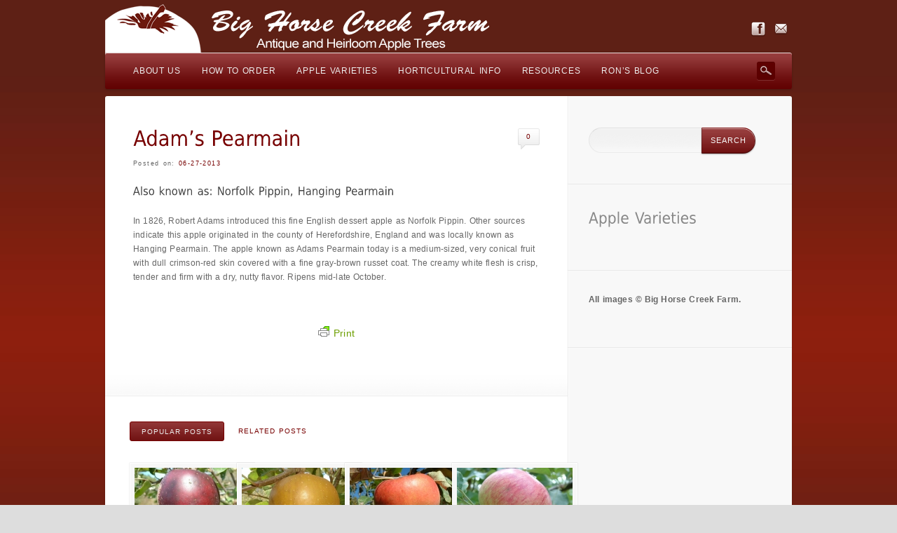

--- FILE ---
content_type: text/html; charset=UTF-8
request_url: http://bighorsecreekfarm.com/adams-pearmain/
body_size: 36105
content:
<!DOCTYPE html>
<!--[if lt IE 7]>  <html class="ie ie6 lte9 lte8 lte7" lang="en-US"> <![endif]-->
<!--[if IE 7]>     <html class="ie ie7 lte9 lte8 lte7" lang="en-US"> <![endif]-->
<!--[if IE 8]>     <html class="ie ie8 lte9 lte8" lang="en-US"> <![endif]-->
<!--[if IE 9]>     <html class="ie ie9 lte9" lang="en-US"> <![endif]-->
<!--[if gt IE 9]>  <html> <![endif]-->
<!--[if !IE]><!--> <html lang="en-US"> <!--<![endif]-->
<head>
<meta charset="UTF-8" />
<title>Adam&#8217;s Pearmain</title>
<link rel="profile" href="http://gmpg.org/xfn/11" />
<link rel="pingback" href="http://bighorsecreekfarm.com/xmlrpc.php" />
<link rel="stylesheet" href="http://bighorsecreekfarm.com/wp-content/themes/dejavu/shortcodes.css" type="text/css" media="screen" />
<link rel="stylesheet" href="http://bighorsecreekfarm.com/wp-content/themes/dejavu/style.css" type="text/css" media="screen" />
<link rel="stylesheet" href="http://bighorsecreekfarm.com/wp-content/themes/dejavu/styles/RedKim.css" type="text/css" media="screen" />
	
<!--[if IE 6]> <link rel="stylesheet" type="text/css" href="http://bighorsecreekfarm.com/wp-content/themes/dejavu/styles/_ie/ie6.css"> <![endif]-->
<!--[if IE 7]> <link rel="stylesheet" type="text/css" href="http://bighorsecreekfarm.com/wp-content/themes/dejavu/styles/_ie/ie7.css"> <![endif]-->
<!--[if IE 8]> <link rel="stylesheet" type="text/css" href="http://bighorsecreekfarm.com/wp-content/themes/dejavu/styles/_ie/ie8.css"> <![endif]-->
<link rel="shortcut icon" href="http://bighorsecreekfarm.com/wp-content/uploads/2012/09/appleicon-full.png" />

<script type="text/javascript">
/* <![CDATA[ */
	var imageResize = "timthumb",
	    resizeDisabled = "",
	    assetsUri = "http://bighorsecreekfarm.com/wp-content/themes/dejavu/images/assets",
        imageNonce = "7b20334f14",
	    disableSlidemenu = "false",
	    prettyphotoTheme = "pp_default",
	    imagePadding = "14",
	    responsiveSite = "false";
	document.write('<style type="text/css">.noscript{visibility: hidden;}.ie .noscript{visibility: collapse;}.noscript_dn{display: none;}h1,h2,h3,h4,h5,.logo a,#intro .intro_title,#intro .teaser,#slider_module+#intro h3,#sidebar .widgettitle,#outro,#outro a,.toggle a,.toggle_accordion a,.slide_title,#content .teaser{opacity: 0;-ms-filter:"progid:DXImageTransform.Microsoft.Alpha(Opacity=0)";}</style>');
/* ]]> */
</script>
<link rel='dns-prefetch' href='//s.w.org' />
<link rel="alternate" type="application/rss+xml" title="Big Horse Creek Farm &raquo; Feed" href="http://bighorsecreekfarm.com/feed/" />
<link rel="alternate" type="application/rss+xml" title="Big Horse Creek Farm &raquo; Comments Feed" href="http://bighorsecreekfarm.com/comments/feed/" />
<link rel="alternate" type="application/rss+xml" title="Big Horse Creek Farm &raquo; Adam&#8217;s Pearmain Comments Feed" href="http://bighorsecreekfarm.com/adams-pearmain/feed/" />
		<script type="text/javascript">
			window._wpemojiSettings = {"baseUrl":"https:\/\/s.w.org\/images\/core\/emoji\/2.3\/72x72\/","ext":".png","svgUrl":"https:\/\/s.w.org\/images\/core\/emoji\/2.3\/svg\/","svgExt":".svg","source":{"concatemoji":"http:\/\/bighorsecreekfarm.com\/wp-includes\/js\/wp-emoji-release.min.js?ver=4.8.25"}};
			!function(t,a,e){var r,i,n,o=a.createElement("canvas"),l=o.getContext&&o.getContext("2d");function c(t){var e=a.createElement("script");e.src=t,e.defer=e.type="text/javascript",a.getElementsByTagName("head")[0].appendChild(e)}for(n=Array("flag","emoji4"),e.supports={everything:!0,everythingExceptFlag:!0},i=0;i<n.length;i++)e.supports[n[i]]=function(t){var e,a=String.fromCharCode;if(!l||!l.fillText)return!1;switch(l.clearRect(0,0,o.width,o.height),l.textBaseline="top",l.font="600 32px Arial",t){case"flag":return(l.fillText(a(55356,56826,55356,56819),0,0),e=o.toDataURL(),l.clearRect(0,0,o.width,o.height),l.fillText(a(55356,56826,8203,55356,56819),0,0),e===o.toDataURL())?!1:(l.clearRect(0,0,o.width,o.height),l.fillText(a(55356,57332,56128,56423,56128,56418,56128,56421,56128,56430,56128,56423,56128,56447),0,0),e=o.toDataURL(),l.clearRect(0,0,o.width,o.height),l.fillText(a(55356,57332,8203,56128,56423,8203,56128,56418,8203,56128,56421,8203,56128,56430,8203,56128,56423,8203,56128,56447),0,0),e!==o.toDataURL());case"emoji4":return l.fillText(a(55358,56794,8205,9794,65039),0,0),e=o.toDataURL(),l.clearRect(0,0,o.width,o.height),l.fillText(a(55358,56794,8203,9794,65039),0,0),e!==o.toDataURL()}return!1}(n[i]),e.supports.everything=e.supports.everything&&e.supports[n[i]],"flag"!==n[i]&&(e.supports.everythingExceptFlag=e.supports.everythingExceptFlag&&e.supports[n[i]]);e.supports.everythingExceptFlag=e.supports.everythingExceptFlag&&!e.supports.flag,e.DOMReady=!1,e.readyCallback=function(){e.DOMReady=!0},e.supports.everything||(r=function(){e.readyCallback()},a.addEventListener?(a.addEventListener("DOMContentLoaded",r,!1),t.addEventListener("load",r,!1)):(t.attachEvent("onload",r),a.attachEvent("onreadystatechange",function(){"complete"===a.readyState&&e.readyCallback()})),(r=e.source||{}).concatemoji?c(r.concatemoji):r.wpemoji&&r.twemoji&&(c(r.twemoji),c(r.wpemoji)))}(window,document,window._wpemojiSettings);
		</script>
		<style type="text/css">
img.wp-smiley,
img.emoji {
	display: inline !important;
	border: none !important;
	box-shadow: none !important;
	height: 1em !important;
	width: 1em !important;
	margin: 0 .07em !important;
	vertical-align: -0.1em !important;
	background: none !important;
	padding: 0 !important;
}
</style>
<link rel='stylesheet' id='mysite_prettyphoto-css'  href='http://bighorsecreekfarm.com/wp-content/themes/dejavu/lib/scripts/prettyphoto/css/prettyPhoto.css?ver=2.3' type='text/css' media='screen' />
<link rel='stylesheet' id='BotBlockerCSS-css'  href='http://bighorsecreekfarm.com/wp-content/plugins/botblocker//styles.css?ver=4.8.25' type='text/css' media='all' />
<link rel='stylesheet' id='tablepress-default-css'  href='http://bighorsecreekfarm.com/wp-content/tablepress-combined.min.css?ver=9' type='text/css' media='all' />
<script type='text/javascript' src='http://bighorsecreekfarm.com/wp-includes/js/jquery/jquery.js?ver=1.12.4'></script>
<script type='text/javascript' src='http://bighorsecreekfarm.com/wp-includes/js/jquery/jquery-migrate.min.js?ver=1.4.1'></script>
<script type='text/javascript' src='http://bighorsecreekfarm.com/wp-content/themes/dejavu/lib/scripts/tabs.min.js?ver=2.3'></script>
<script type='text/javascript' src='http://bighorsecreekfarm.com/wp-content/themes/dejavu/lib/scripts/custom.js?ver=2.3'></script>
<script type='text/javascript' src='http://bighorsecreekfarm.com/wp-content/themes/dejavu/lib/scripts/cufon-yui.js?ver=2.3'></script>
<script type='text/javascript' src='http://bighorsecreekfarm.com/wp-content/themes/dejavu/lib/scripts/fonts/dejavu.js?ver=2.3'></script>
<link rel='https://api.w.org/' href='http://bighorsecreekfarm.com/wp-json/' />
<link rel="EditURI" type="application/rsd+xml" title="RSD" href="http://bighorsecreekfarm.com/xmlrpc.php?rsd" />
<link rel="wlwmanifest" type="application/wlwmanifest+xml" href="http://bighorsecreekfarm.com/wp-includes/wlwmanifest.xml" /> 
<link rel='prev' title='Abram' href='http://bighorsecreekfarm.com/abram/' />
<link rel='next' title='Alexander' href='http://bighorsecreekfarm.com/alexander/' />
<meta name="generator" content="WordPress 4.8.25" />
<link rel='shortlink' href='http://bighorsecreekfarm.com/?p=200' />
<link rel="alternate" type="application/json+oembed" href="http://bighorsecreekfarm.com/wp-json/oembed/1.0/embed?url=http%3A%2F%2Fbighorsecreekfarm.com%2Fadams-pearmain%2F" />
<link rel="alternate" type="text/xml+oembed" href="http://bighorsecreekfarm.com/wp-json/oembed/1.0/embed?url=http%3A%2F%2Fbighorsecreekfarm.com%2Fadams-pearmain%2F&#038;format=xml" />

<link rel="stylesheet" href="http://bighorsecreekfarm.com/wp-content/plugins/count-per-day/counter.css" type="text/css" />
    <style type="text/css" media="screen">
      div.printfriendly a, div.printfriendly a:link, div.printfriendly a:hover, div.printfriendly a:visited {
        text-decoration: none;
        border: none;
      }
    </style>
           <style type="text/css" media="screen">
          div.printfriendly {
            margin: 12px 12px 12px 12px;
            position: relative;
            z-index: 1000;
          }
          div.printfriendly a, div.printfriendly a:link, div.printfriendly a:visited {
            font-size: 14px;
            color: #6D9F00;
            vertical-align: bottom;
          }
          .printfriendly a {
            box-shadow:none;
          }
          .printfriendly a:hover {
            cursor: pointer;
          }
          .printfriendly a img  {
            border: none;
            padding:0;
            margin-right: 6px;
            box-shadow: none;
            -webkit-box-shadow: none;
            -moz-box-shadow: none;
          }
          .printfriendly a span{
            vertical-align: bottom;
          }
          .pf-alignleft {
            float: left;
          }
          .pf-alignright {
            float: right;
          }
          div.pf-aligncenter {
            display: block;
            margin-left: auto;
            margin-right: auto;
            text-align: center;
          }
        </style>
        <style type="text/css" media="print">
          .printfriendly {
            display: none;
          }
        </style>
<meta name="description" content="In 1826, Robert Adams introduced this fine English dessert apple as Norfolk Pippin." /><meta name="keywords" content="adam's pearmain, apple, cider, english apple, dessert apple,apple varieties,fresh-eating apples,late season apples" /><link rel="canonical" href="http://bighorsecreekfarm.com/adams-pearmain/" /><script type="text/javascript">/* <![CDATA[ */jQuery(document).ready(function() {var search = jQuery('#fancy_search'),searchField = search.find('input.text');var hoverConfigSearch = {interval:100,timeout:2000,over:function(){jQuery(searchField).css('display', 'block');searchField.animate({width:130}, 400, 'easeInOutQuad').focus();},out:function(){searchField.animate({width:20}, 400, 'easeInOutQuad', function(){ jQuery(searchField).css('display', 'none') } ).blur();}};search.hoverIntent(hoverConfigSearch);});/* ]]> */</script></head>

<body class="has_breadcrumbs has_fullbg has_header_social right_sidebar no_footer">
	<div class="multibg"><div class="multibg"></div></div>
<div id="body_inner">
	
<style type="text/css">body{background-image: none;}</style><script type="text/javascript">/* <![CDATA[ */var fullbg_url = 'http://bighorsecreekfarm.com/wp-content/uploads/2012/09/redgradient-bckgrnd.jpg',origDiv = '#fullbg',origImg = '#fullbg img',ratio = 768/1024,winWidth = jQuery(window).width(),winHeight = jQuery(window).height(),winRatio = winHeight/winWidth;if (winRatio > ratio) {var imgWidth = winHeight / ratio,imgHeight = winHeight;} else {var imgWidth = winWidth,imgHeight = winWidth * ratio;}var newcontent = document.createElement('div'),insert = document.getElementById('body_inner');newcontent.id = origDiv.replace('#', '');insert.parentNode.insertBefore(newcontent, insert);var newcontent = document.getElementById(origDiv.replace('#', '')).innerHTML = '<img src="' +fullbg_url+ '" alt="" height="' +imgHeight+ '" width="' +imgWidth+ '" />';jQuery(origDiv).css('position', 'fixed');jQuery(origDiv).width(imgWidth);jQuery(origDiv).height(imgHeight);(function($){$(window).bind('resize', function() {$(origDiv).resizeImg();});$.fn.resizeImg = function() {var imgWidth = $(origImg).attr('width'),imgHeight = $(origImg).attr('height'),ratio = imgHeight/imgWidth,winWidth = $(window).width(),winHeight = $(window).height(),winRatio = winHeight/winWidth;if (winRatio > ratio) {$(origDiv).height(winHeight);$(origDiv).width(winHeight / ratio);$(origImg).height(winHeight);$(origImg).width(winHeight / ratio);} else {$(origDiv).width(winWidth);$(origDiv).height(winWidth * ratio);$(origImg).width(winWidth);$(origImg).height(winWidth * ratio);}};})(jQuery);/* ]]> */</script><div id="header">
		<div id="header_inner">
			
		<div class="logo"><a rel="home" href="http://bighorsecreekfarm.com/" class="site_logo"><img src="http://bighorsecreekfarm.com/wp-content/uploads/2013/06/headerlogo2-tag.png" alt="Big Horse Creek Farm"  /></a></div><!-- .logo --><div id="header_extras"><div id="header_extras_inner"><div class="header_social"><div class="social_icon translucent_white"><a href="https://www.facebook.com/pages/Big-Horse-Creek-Farm/210513408989675"><img src="http://bighorsecreekfarm.com/wp-content/themes/dejavu/images/sociables/translucent_white/facebook.png" alt="Follow Us!" /></a></div><div class="social_icon translucent_white"><a href="mailto:oldapple@bighorsecreekfarm.com"><img src="http://bighorsecreekfarm.com/wp-content/themes/dejavu/images/sociables/translucent_white/email.png" alt="" /></a></div></div></div><!-- #header_extras_inner --></div><!-- #header_extras --></div><!-- #header_inner -->
	</div><!-- #header -->
	
<div id="primary_menu"><div class="jqueryslidemenu"><ul id="menu-main-menu" class=""><li id="menu-item-86" class="menu-item menu-item-type-post_type menu-item-object-page menu-item-has-children"><a href="http://bighorsecreekfarm.com/about-us/"><span>About Us</span></a>
<ul  class="sub-menu">
	<li id="menu-item-2642" class="menu-item menu-item-type-post_type menu-item-object-page"><a href="http://bighorsecreekfarm.com/about-us/">Who We Are</a></li>
</ul>
</li>
<li id="menu-item-1814" class="menu-item menu-item-type-custom menu-item-object-custom menu-item-has-children"><a><span>How To Order</span></a>
<ul  class="sub-menu">
	<li id="menu-item-1816" class="menu-item menu-item-type-post_type menu-item-object-page"><a href="http://bighorsecreekfarm.com/apple-scionwood/">Order Apple Scionwood</a></li>
	<li id="menu-item-1818" class="menu-item menu-item-type-post_type menu-item-object-page"><a href="http://bighorsecreekfarm.com/fall-varieties/">List of Fall Trees</a></li>
</ul>
</li>
<li id="menu-item-83" class="menu-item menu-item-type-post_type menu-item-object-page menu-item-has-children"><a href="http://bighorsecreekfarm.com/apple-varieties/"><span>Apple Varieties</span></a>
<ul  class="sub-menu">
	<li id="menu-item-2674" class="menu-item menu-item-type-post_type menu-item-object-page"><a href="http://bighorsecreekfarm.com/master-variety-list/">Master Variety List</a></li>
	<li id="menu-item-2675" class="menu-item menu-item-type-post_type menu-item-object-page"><a href="http://bighorsecreekfarm.com/apple-varieties/">Apple Descriptions</a></li>
</ul>
</li>
<li id="menu-item-1819" class="menu-item menu-item-type-custom menu-item-object-custom menu-item-has-children"><a><span>Horticultural Info</span></a>
<ul  class="sub-menu">
	<li id="menu-item-1823" class="menu-item menu-item-type-post_type menu-item-object-page"><a href="http://bighorsecreekfarm.com/planting-guide/">Planting Guide</a></li>
	<li id="menu-item-1822" class="menu-item menu-item-type-post_type menu-item-object-page"><a href="http://bighorsecreekfarm.com/organic-orchard-management-program/">Organic Orchard Management Program</a></li>
	<li id="menu-item-1821" class="menu-item menu-item-type-post_type menu-item-object-page"><a href="http://bighorsecreekfarm.com/collecting-scionwood/">Collecting Scionwood</a></li>
</ul>
</li>
<li id="menu-item-1824" class="menu-item menu-item-type-custom menu-item-object-custom menu-item-has-children"><a><span>Resources</span></a>
<ul  class="sub-menu">
	<li id="menu-item-1828" class="menu-item menu-item-type-post_type menu-item-object-page"><a href="http://bighorsecreekfarm.com/bibliography/">Bibliography</a></li>
	<li id="menu-item-1825" class="menu-item menu-item-type-post_type menu-item-object-page"><a href="http://bighorsecreekfarm.com/useful-links/">Useful Links</a></li>
	<li id="menu-item-1826" class="menu-item menu-item-type-post_type menu-item-object-page"><a href="http://bighorsecreekfarm.com/customer-comments/">Customer Comments</a></li>
</ul>
</li>
<li id="menu-item-2300" class="menu-item menu-item-type-post_type menu-item-object-page"><a href="http://bighorsecreekfarm.com/rons-blog-2/"><span>Ron&#8217;s Blog</span></a></li>
</ul></div><div class="clearboth"></div><div id="fancy_search" class="search_hidden"><form id = "searchform" method="get" action="http://bighorsecreekfarm.com/"><input class="text" name="s" id="s" style="width:0px;margin:0;display:none;" /><input type="submit" value="submit" class="submit" /></form></div></div><!-- #primary_menu --><div id="content">
		<div id="content_inner">
			
			<div id="main">
				<div id="main_inner">
					
	<div class="single_post_module">
		<div id="post-200" class="post-200 post type-post status-publish format-standard hentry category-apple-varieties category-fresh-eating category-late-season">
			
						
			<div class="single_post_content">
				
				<h2 class="post_title">Adam&#8217;s Pearmain</h2><div class="post_comments_bubble"><span class="meta_comments"> <a href="http://bighorsecreekfarm.com/adams-pearmain/#respond" title="Comment on Adam&#8217;s Pearmain">0</a></span></div><p class="post_meta"><span class="meta_date"><em>Posted on: </em><a href="http://bighorsecreekfarm.com/2013/06/" title="Thursday, June 27th, 2013, 6:08 pm">06-27-2013</a></span> </p>				
				<div class="entry">
					<div class="pf-content">
<h4>Also known as: Norfolk Pippin, Hanging Pearmain</h4>
<p>In 1826, Robert Adams introduced this fine English dessert apple as Norfolk Pippin. Other sources indicate this apple originated in the county of Herefordshire, England and was locally known as Hanging Pearmain. The apple known as Adams Pearmain today is a medium-sized, very conical fruit with dull crimson-red skin covered with a fine gray-brown russet coat. The creamy white flesh is crisp, tender and firm with a dry, nutty flavor. Ripens mid-late October.</p>
<p>&nbsp;</p>
<div class="printfriendly pf-aligncenter"><a href="#" rel="nofollow" onclick="window.print(); return false;" class="noslimstat"><img src="http://cdn.printfriendly.com/pf-icon.gif" alt="Print Friendly" />Print </a></div>
</div>
					
					<div class="clearboth"></div>
					
															
				</div><!-- .entry -->
				
								
			</div><!-- .single_post_content -->
			
			</div><!-- #post-## -->
		</div><!-- .single_post_module -->
		
		<div class="additional_posts_module"><div class="blog_tabs_container"><ul class="blog_tabs"><li><a href="#" class="current">Popular Posts</a></li><li><a href="#">Related Posts</a></li></ul><div class="blog_tabs_content"><div class="post_grid four_column_blog"><div class="one_fourth"><div class="post_grid_module"><div class="post_grid_image"><a href="http://bighorsecreekfarm.com/arkansas-black-story/" title="Arkansas Black Story"><img class="hover_fade_js" src="http://bighorsecreekfarm.com/wp-content/themes/dejavu/lib/scripts/timthumb/thumb.php?src=http://bighorsecreekfarm.com/wp-content/uploads/2012/10/Arkansas-Black.jpeg&#038;w=165&#038;h=110&#038;zc=1&#038;q=100" title="Arkansas Black Story" alt="Arkansas Black Fruit" width="165" height="110" /></a></div><div class="post_grid_content"><p class="post_title"><a href="http://bighorsecreekfarm.com/arkansas-black-story/" title="Arkansas Black Story" rel="bookmark">Arkansas Black Story</a></p></div></div></div><div class="one_fourth"><div class="post_grid_module"><div class="post_grid_image"><a href="http://bighorsecreekfarm.com/keener-seedling/" title="Keener Seedling"><img class="hover_fade_js" src="http://bighorsecreekfarm.com/wp-content/themes/dejavu/lib/scripts/timthumb/thumb.php?src=http://bighorsecreekfarm.com/wp-content/uploads/2013/09/Keener-Seedling1.jpg&#038;w=165&#038;h=110&#038;zc=1&#038;q=100" title="Keener Seedling" alt="Keener Seedling" width="165" height="110" /></a></div><div class="post_grid_content"><p class="post_title"><a href="http://bighorsecreekfarm.com/keener-seedling/" title="Keener Seedling" rel="bookmark">Keener Seedling</a></p></div></div></div><div class="one_fourth"><div class="post_grid_module"><div class="post_grid_image"><a href="http://bighorsecreekfarm.com/winter-banana-story-2/" title="Winter Banana Story"><img class="hover_fade_js" src="http://bighorsecreekfarm.com/wp-content/themes/dejavu/lib/scripts/timthumb/thumb.php?src=http://bighorsecreekfarm.com/wp-content/uploads/2013/07/Winter-Banana1.jpg&#038;w=165&#038;h=110&#038;zc=1&#038;q=100" title="Winter Banana Story" alt="Winter Banana" width="165" height="110" /></a></div><div class="post_grid_content"><p class="post_title"><a href="http://bighorsecreekfarm.com/winter-banana-story-2/" title="Winter Banana Story" rel="bookmark">Winter Banana Story</a></p></div></div></div><div class="one_fourth last"><div class="post_grid_module"><div class="post_grid_image"><a href="http://bighorsecreekfarm.com/wolf-river-story/" title="Wolf River Story"><img class="hover_fade_js" src="http://bighorsecreekfarm.com/wp-content/themes/dejavu/lib/scripts/timthumb/thumb.php?src=http://bighorsecreekfarm.com/wp-content/uploads/2014/03/Wolf-River2.jpg&#038;w=165&#038;h=110&#038;zc=1&#038;q=100" title="Wolf River Story" alt="Wolf River2" width="165" height="110" /></a></div><div class="post_grid_content"><p class="post_title"><a href="http://bighorsecreekfarm.com/wolf-river-story/" title="Wolf River Story" rel="bookmark">Wolf River Story</a></p></div></div></div></div></div><div class="blog_tabs_content"><div class="post_grid four_column_blog"><div class="one_fourth"><div class="post_grid_module"><div class="post_grid_image"><a href="http://bighorsecreekfarm.com/the-husk-sweet-story/" title="The Husk Sweet Story"><img class="hover_fade_js" src="http://bighorsecreekfarm.com/wp-content/themes/dejavu/lib/scripts/timthumb/thumb.php?src=http://bighorsecreekfarm.com/wp-content/themes/dejavu/images/assets/post_thumb.png&#038;w=165&#038;h=110&#038;zc=1&#038;q=100" title="The Husk Sweet Story" alt="" width="165" height="110" /></a></div><div class="post_grid_content"><p class="post_title"><a href="http://bighorsecreekfarm.com/the-husk-sweet-story/" title="The Husk Sweet Story" rel="bookmark">The Husk Sweet Story</a></p></div></div></div><div class="one_fourth"><div class="post_grid_module"><div class="post_grid_image"><a href="http://bighorsecreekfarm.com/the-kittageskee-story/" title="The Kittageskee Story"><img class="hover_fade_js" src="http://bighorsecreekfarm.com/wp-content/themes/dejavu/lib/scripts/timthumb/thumb.php?src=http://bighorsecreekfarm.com/wp-content/themes/dejavu/images/assets/post_thumb.png&#038;w=165&#038;h=110&#038;zc=1&#038;q=100" title="The Kittageskee Story" alt="" width="165" height="110" /></a></div><div class="post_grid_content"><p class="post_title"><a href="http://bighorsecreekfarm.com/the-kittageskee-story/" title="The Kittageskee Story" rel="bookmark">The Kittageskee Story</a></p></div></div></div><div class="one_fourth"><div class="post_grid_module"><div class="post_grid_image"><a href="http://bighorsecreekfarm.com/our-vanishing-farmland/" title="Our Vanishing Farmland"><img class="hover_fade_js" src="http://bighorsecreekfarm.com/wp-content/themes/dejavu/lib/scripts/timthumb/thumb.php?src=http://bighorsecreekfarm.com/wp-content/themes/dejavu/images/assets/post_thumb.png&#038;w=165&#038;h=110&#038;zc=1&#038;q=100" title="Our Vanishing Farmland" alt="" width="165" height="110" /></a></div><div class="post_grid_content"><p class="post_title"><a href="http://bighorsecreekfarm.com/our-vanishing-farmland/" title="Our Vanishing Farmland" rel="bookmark">Our Vanishing Farmland</a></p></div></div></div><div class="one_fourth last"><div class="post_grid_module"><div class="post_grid_image"><a href="http://bighorsecreekfarm.com/the-limbertwig-story/" title="The Limbertwig Story"><img class="hover_fade_js" src="http://bighorsecreekfarm.com/wp-content/themes/dejavu/lib/scripts/timthumb/thumb.php?src=http://bighorsecreekfarm.com/wp-content/themes/dejavu/images/assets/post_thumb.png&#038;w=165&#038;h=110&#038;zc=1&#038;q=100" title="The Limbertwig Story" alt="" width="165" height="110" /></a></div><div class="post_grid_content"><p class="post_title"><a href="http://bighorsecreekfarm.com/the-limbertwig-story/" title="The Limbertwig Story" rel="bookmark">The Limbertwig Story</a></p></div></div></div></div></div></div></div><div class="share_this_module"><h3 class="share_this_title">Share this:</h3><div class="share_this_content"><a href="http://twitter.com/home?status=Adam%27s%20Pearmain%20-%20http://bighorsecreekfarm.com/?p=200"><img alt="Twitter" class="post_sociable" src="http://bighorsecreekfarm.com/wp-content/themes/dejavu/images/post_sociables/twitter.png" /></a><a href="http://www.stumbleupon.com/submit?url=http://bighorsecreekfarm.com/?p=200&amp;title=Adam%27s%20Pearmain"><img alt="StumbleUpon" class="post_sociable" src="http://bighorsecreekfarm.com/wp-content/themes/dejavu/images/post_sociables/stumbleupon.png" /></a><a href="http://reddit.com/submit?url=http://bighorsecreekfarm.com/?p=200&amp;title=Adam%27s%20Pearmain"><img alt="Reddit" class="post_sociable" src="http://bighorsecreekfarm.com/wp-content/themes/dejavu/images/post_sociables/reddit.png" /></a><a href="http://digg.com/submit?phase=2&amp;url=http://bighorsecreekfarm.com/?p=200&amp;title=Adam%27s%20Pearmain&amp;bodytext=Also%20known%20as%3A%20Norfolk%20Pippin%2C%20Hanging%20PearmainIn%201826%2C%20Robert%20Adams%20introduced%20this%20fine%20English%20dessert%20apple%20as%20Norfolk%20Pippin.%20Other%20sources%20indicate%20this%20apple%20originated%20in%20the%20county%20of%20Herefordshire%2C%20England%20and%20was%20locally%20known%20as%20Hanging"><img alt="Digg" class="post_sociable" src="http://bighorsecreekfarm.com/wp-content/themes/dejavu/images/post_sociables/digg.png" /></a><a href="http://delicious.com/post?url=http://bighorsecreekfarm.com/?p=200&amp;title=Adam%27s%20Pearmain&amp;notes=Also%20known%20as%3A%20Norfolk%20Pippin%2C%20Hanging%20PearmainIn%201826%2C%20Robert%20Adams%20introduced%20this%20fine%20English%20dessert%20apple%20as%20Norfolk%20Pippin.%20Other%20sources%20indicate%20this%20apple%20originated%20in%20the%20county%20of%20Herefordshire%2C%20England%20and%20was%20locally%20known%20as%20Hanging"><img alt="del.icio.us" class="post_sociable" src="http://bighorsecreekfarm.com/wp-content/themes/dejavu/images/post_sociables/delicious.png" /></a><a href="http://www.facebook.com/share.php?u=http://bighorsecreekfarm.com/?p=200&amp;t=Adam%27s%20Pearmain"><img alt="Facebook" class="post_sociable" src="http://bighorsecreekfarm.com/wp-content/themes/dejavu/images/post_sociables/facebook.png" /></a><a href="http://www.linkedin.com/shareArticle?mini=true&amp;url=http://bighorsecreekfarm.com/?p=200&amp;title=Adam%27s%20Pearmain&amp;source=Big+Horse+Creek+Farm+Specializing+in+Antique+and+Heirloom+Apple+Scionwood&amp;summary=Also%20known%20as%3A%20Norfolk%20Pippin%2C%20Hanging%20PearmainIn%201826%2C%20Robert%20Adams%20introduced%20this%20fine%20English%20dessert%20apple%20as%20Norfolk%20Pippin.%20Other%20sources%20indicate%20this%20apple%20originated%20in%20the%20county%20of%20Herefordshire%2C%20England%20and%20was%20locally%20known%20as%20Hanging"><img alt="LinkedIn" class="post_sociable" src="http://bighorsecreekfarm.com/wp-content/themes/dejavu/images/post_sociables/linkedin.png" /></a></div><!-- .share_this_content --></div><!-- .share_this_module -->		
			
	
	
	<div id="respond" class="comment-respond">
		<h3 id="reply-title" class="comment-reply-title">Leave a Reply <small><a rel="nofollow" id="cancel-comment-reply-link" href="/adams-pearmain/#respond" style="display:none;">Click here to cancel reply.</a></small></h3>			<form action="http://bighorsecreekfarm.com/wp-comments-post.php" method="post" id="commentform" class="comment-form">
				<p class="form-textarea"><textarea name="comment" id="comment" cols="60" rows="10" tabindex="4"></textarea></p>
<p class="form-author"><input type="text" class="textfield" name="3aec9aemail" id="author" value="" size="40" tabindex="1" /><label for="author" class="textfield_label">Name <span class="required">*</span> </label></p>
<p class="form-email"><input type="text" class="textfield" name="3aec9aauthor" id="email" value="" size="40" tabindex="2" /><label for="email" class="textfield_label">Email <span class="required">*</span> </label></p>
<p class="form-url"><input type="text" class="textfield" name="url" id="url" value="" size="40" tabindex="3" /><label for="url" class="textfield_label">Website</label></p>
<input type="text" name="3aec9astate" id="3aec9astate" value="" class="_hidden hide"  />
<p class="form-submit"><input name="submit" type="submit" id="submit" class="submit" value="Submit" /> <input type='hidden' name='comment_post_ID' value='200' id='comment_post_ID' />
<input type='hidden' name='comment_parent' id='comment_parent' value='0' />
</p>			</form>
			</div><!-- #respond -->
		


		<div class="clearboth"></div>
	</div><!-- #main_inner -->
</div><!-- #main -->


<div id="sidebar">
	<span class="sidebar_top"></span>
		<div id="sidebar_inner">
		
			
			<div id="search-3" class="widget widget_search"><form role="search" method="get" id="searchform" class="searchform" action="http://bighorsecreekfarm.com/">
				<div>
					<label class="screen-reader-text" for="s">Search for:</label>
					<input type="text" value="" name="s" id="s" />
					<input type="submit" id="searchsubmit" value="Search" />
				</div>
			</form></div><div id="nav_menu-2" class="widget widget_nav_menu"><h4 class="widgettitle">Apple Varieties</h4></div><div id="text-3" class="widget widget_text">			<div class="textwidget"><p><strong>All images © Big Horse Creek Farm.</strong></p>
</div>
		</div>
					
		</div><!-- #sidebar_inner -->
	<span class="sidebar_bottom"></span>
</div><!-- #sidebar --><div class="clearboth"></div>

	</div><!-- #content_inner -->
</div><!-- #content -->

<div id="footer">
	<div class="multibg">
		<div class="multibg"></div>
	</div>
	<div id="footer_inner">
		<div class="one_sixth"></div><div class="one_sixth"></div><div class="one_sixth"></div><div class="one_sixth"></div><div class="one_sixth"></div><div class="one_sixth last"></div><div class="clearboth"></div></div><!-- #footer_inner -->
	</div><!-- #footer -->

<div id="sub_footer"><div id="sub_footer_inner"><div class="copyright_text">&copy; <a href="http://bighorsecreekfarm.com">BigHorseCreekFarm.com</a> ll P.O. Box 70 l Lansing, NC 28643 ll Site set up by KimHadley.com</div></div><!-- #sub_footer_inner --></div><!-- #sub_footer --></div><!-- #body_inner -->

      <script type="text/javascript">

          var pfHeaderImgUrl = '';
          var pfHeaderTagline = '';
          var pfdisableClickToDel = '1';
          var pfImagesSize = 'full-size';
          var pfImageDisplayStyle = 'right';
          var pfDisableEmail = '0';
          var pfDisablePDF = '0';
          var pfDisablePrint = '0';
          var pfCustomCSS = '';
      (function() {
            var e = document.createElement('script'); e.type="text/javascript";
            e.src = 'https://cdn.printfriendly.com/printfriendly.js';
            document.getElementsByTagName('head')[0].appendChild(e);
        })();
      </script>
<script type='text/javascript' src='http://bighorsecreekfarm.com/wp-includes/js/comment-reply.min.js?ver=4.8.25'></script>
<script type='text/javascript' src='http://bighorsecreekfarm.com/wp-content/themes/dejavu/lib/scripts/prettyphoto/js/jquery.prettyPhoto.js?ver=2.3'></script>
<script type='text/javascript' src='http://bighorsecreekfarm.com/wp-includes/js/wp-embed.min.js?ver=4.8.25'></script>
<script type="text/javascript">/* <![CDATA[ */var ua = jQuery.browser;if( (!ua.msie) || (ua.version.substring(0,1) != '6' && ua.msie) ){Cufon.now();Cufon.replace('h1', { fontFamily: 'dejavu' });Cufon.replace('h2', { fontFamily: 'dejavu' });Cufon.replace('h3', { fontFamily: 'dejavu' });Cufon.replace('h4', { fontFamily: 'dejavu' });Cufon.replace('h5', { fontFamily: 'dejavu' });Cufon.replace('.logo a', { fontFamily: 'dejavu' });Cufon.replace('#intro .intro_title', { fontFamily: 'dejavu' });Cufon.replace('#intro .teaser', { fontFamily: 'dejavu' });Cufon.replace('#slider_module+#intro h3', { fontFamily: 'dejavu' });Cufon.replace('#sidebar .widgettitle', { fontFamily: 'dejavu' });Cufon.replace('#outro,#outro a', { fontFamily: 'dejavu' });Cufon.replace('.toggle a,.toggle_accordion a', { fontFamily: 'dejavu' });Cufon.replace('.slide_title', { fontFamily: 'dejavu' });Cufon.replace('#content .teaser', { fontFamily: 'dejavu' });if ( ua.msie && ua.version.substring(0,1) == '8' ){jQuery('h1,h2,h3,h4,h5,.logo a,#intro .intro_title,#intro .teaser,#slider_module+#intro h3,#sidebar .widgettitle,#outro,#outro a,.toggle a,.toggle_accordion a,.slide_title,#content .teaser').css('-ms-filter', '').css('filter', '');}else if( ua.msie && ua.version.substring(0,1) >= '9' || ua.msie && ua.version.substring(0,2) >= '10' ){jQuery('h1,h2,h3,h4,h5,.logo a,#intro .intro_title,#intro .teaser,#slider_module+#intro h3,#sidebar .widgettitle,#outro,#outro a,.toggle a,.toggle_accordion a,.slide_title,#content .teaser').css('opacity', '1');}else if(!ua.msie){jQuery('h1,h2,h3,h4,h5,.logo a,#intro .intro_title,#intro .teaser,#slider_module+#intro h3,#sidebar .widgettitle,#outro,#outro a,.toggle a,.toggle_accordion a,.slide_title,#content .teaser').css('opacity', '1');}} /* ]]> */</script><script type="text/javascript">/* <![CDATA[ */jQuery( '#main_inner' ).preloader({ imgSelector: '.blog_index_image_load span img', imgAppend: '.blog_index_image_load' });jQuery( '.one_column_portfolio' ).preloader({ imgSelector: '.portfolio_img_load span img', imgAppend: '.portfolio_img_load' });jQuery( '.two_column_portfolio' ).preloader({ imgSelector: '.portfolio_img_load span img', imgAppend: '.portfolio_img_load' });jQuery( '.three_column_portfolio' ).preloader({ imgSelector: '.portfolio_img_load span img', imgAppend: '.portfolio_img_load' });jQuery( '.four_column_portfolio' ).preloader({ imgSelector: '.portfolio_img_load span img', imgAppend: '.portfolio_img_load' });jQuery( '.portfolio_gallery.large_post_list' ).preloader({ imgSelector: '.portfolio_img_load span img', imgAppend: '.portfolio_img_load' });jQuery( '.portfolio_gallery.medium_post_list' ).preloader({ imgSelector: '.portfolio_img_load span img', imgAppend: '.portfolio_img_load' });jQuery( '.portfolio_gallery.small_post_list' ).preloader({ imgSelector: '.portfolio_img_load span img', imgAppend: '.portfolio_img_load' });jQuery( '#main_inner' ).preloader({ imgSelector: '.portfolio_full_image span img', imgAppend: '.portfolio_full_image' });jQuery( '#main_inner' ).preloader({ imgSelector: '.blog_sc_image_load span img', imgAppend: '.blog_sc_image_load' });jQuery( '#main_inner, #sidebar_inner' ).preloader({ imgSelector: '.fancy_image_load span img', imgAppend: '.fancy_image_load', oneachload: function(image){var imageCaption = jQuery(image).parent().parent().next();if(imageCaption.length>0){imageCaption.remove();jQuery(image).parent().addClass('has_caption_frame');jQuery(image).parent().append(imageCaption);jQuery(image).next().css('display','block');}}});jQuery( '#intro_inner' ).preloader({ imgSelector: '.fancy_image_load span img', imgAppend: '.fancy_image_load', oneachload: function(image){var imageCaption = jQuery(image).parent().parent().next();if(imageCaption.length>0){imageCaption.remove();jQuery(image).parent().addClass('has_caption_frame');jQuery(image).parent().append(imageCaption);jQuery(image).next().css('display','block');}}});function mysite_jcarousel_setup(c) {c.clip.parent().parent().parent().parent().parent().removeClass('noscript');var jcarousel_img_load = c.clip.children().children().find('.post_grid_image .portfolio_img_load');if( jcarousel_img_load.length>1 ) {jcarousel_img_load.each(function(i) {var filename = jQuery(this).attr('href'),videos=['swf','youtube','vimeo','mov'];for(var v in videos){if(filename.match(videos[v])){jQuery(this).css('backgroundImage','url(' +assetsUri+ '/play.png)');}else{jQuery(this).css('backgroundImage','url(' +assetsUri+ '/zoom.png)');}}});}}/* ]]> */</script>
</body>
</html>

--- FILE ---
content_type: text/css
request_url: http://bighorsecreekfarm.com/wp-content/themes/dejavu/style.css
body_size: 6999
content:
/*
Theme Name: Dejavu
Theme URI: http://mysitemyway.com/
Description: A Mysitemyway Premium Wordpress Theme
Author: Mysitemyway
Author URI: http://mysitemyway.com/
Version: 2.3
*/

/*  TOC 
01. GENERAL TYPOGRAPHY 
02. STRUCTURE
03. MENU
04. POST LISTS & GRIDS
05. SINGULAR POSTS
06. WIDGETS & SHORTCODES
07. SLIDERS
08. PROGRESSIVE ENHANCEMENTS
09. RESPONSIVENESS & MOBILE
*/

/*
===============================================================================================================
01. GENERAL TYPOGRAPHY
=============================================================================================================== */

/* Global Reset
-------------------------------------------------------------- */
html,body,div,form,fieldset,input,textarea,h1,h2,h3,h4,h5,h6,p,ul,ol,li{vertical-align:baseline;font-size:100%;padding:0;margin:0;}
h1,h2,h3,h4,h5,h6,p,ul,ol{margin-bottom:20px;}
input,textarea{font-family:inherit;padding:4px;}
img,fieldset{border:0;}
body{letter-spacing:.2px;word-spacing:0.75px;line-height:20px;font-size:12px;}
a,a:hover,a:active,a:focus{text-decoration:none;outline:0 none;-moz-outline-style:none;}
ol{list-style:decimal outside;}
ul{list-style:disc outside;}
ul,ol{padding-left:25px;}
li ol,li ul{margin-bottom:0;}

/* Headers
-------------------------------------------------------------- */
h1{font-size:34px;line-height:120%;}
h2{font-size:30px;line-height:133%;}
h3{font-size:24px;line-height:150%;}
h4{font-size:16px;line-height:150%;}
h5{font-size:14px;letter-spacing:2px;text-transform:uppercase;}
h6{font-size:10px;letter-spacing:3px;text-transform:uppercase;}
.intro_title{font-size:34px;line-height:120%;}
.teaser,#outro{font-size:15px;line-height:166%;}
h4+h6{margin-top:-10px;}

/* Forms & Buttons
-------------------------------------------------------------- */
.textfield,.password,.textarea,#s,#comment{color:inherit;border:solid 1px rgba(180,180,180,0.2);border-top-color:rgba(0,0,0,.1);background:url(images/textfield.png) 0 0 repeat-x;padding:10px;}
.textarea,#comment{width:92%;font-size:12px;background:url(images/textarea.png) 0 0 repeat-x;overflow:auto;}
.textfield_label{margin-left:12px;}
.mysite_form .select{background:url(images/select.png) right top no-repeat;border:solid 1px rgba(180,180,180,0.2);border-top-color:rgba(0,0,0,.1);}
.colored_box,#submit,#searchsubmit,.button_link,.fancy_button,.titled_box_title,.dropcap4,.pullquote4{border-bottom:1px solid rgba(0,0,0,0.3) !important;border-left:1px solid rgba(0,0,0,0.2) !important;border-right:1px solid rgba(0,0,0,0.2) !important;}
#submit,#searchsubmit,.button_link,.fancy_button,.titled_box_title,.dropcap4{background:url(images/menu_overlay.png) repeat-x scroll 0 -2px;}
#searchsubmit{padding:10px 12px;}
#s{margin-right:-5px;width:135px;padding-left:15px;}
.left_sidebar #sidebar #s{width:80px;}
.left_sidebar #sidebar #searchsubmit{padding:10px 6px;}

/* Images & Galleria
-------------------------------------------------------------- */
.fancy_image_caption{bottom:-16px;}
#body_inner .galleria-container,
.fancy_images img,.wp-caption,#content .gallery img,.single_post_image img,.post_grid_image img,.post_list_image img,
.framed,.video_frame,.mysite_flickr_widget img,.avatar,.about_author_module .avatar{background:#f7f7f7;border:1px solid #fff;padding:6px;}
.mysite_flickr_widget img,.avatar,.about_author_module .avatar,.small_post_list .post_list_image img{float:left;margin:1px;padding:4px;}
#slider_module .video_frame{border:0;padding:0;}
/* galleria */
#body_inner .galleria-thumbnails .galleria-image{background:transparent;border:0;}
#body_inner .galleria-stage{top:5px!important;left:5px!important;right:5px!important;bottom:50px!important;}
#body_inner .galleria-thumbnails-container{bottom:5px!important;left:5px!important;right:5px!important;height:40px!important;}

/*
===============================================================================================================
02. STRUCTURE
=============================================================================================================== */

body{position:relative;min-width:992px;}
#body_inner{position:relative;width:980px;margin:0px auto;}
#header_inner,#intro_inner,#slider_inner,#breadcrumbs_inner,#outro_inner,#footer_inner{width:900px;margin:0 auto;}
#footer,#outro,#content,#slider_module,#intro,#primary_menu{background-color:#fff;margin-bottom:10px;}

/* Custom Backgrounds
-------------------------------------------------------------- */
body.has_custombg>.multibg>.multibg,body.has_custombg>.multibg{display:none;}

/* Header
-------------------------------------------------------------- */
#header{position:relative;height:75px;}
#header_extras{position:absolute;top:30px;right:0;}
.header_links{float:left;font-size:10px;}
.header_links ul{list-style:none;padding:0;margin:0;}
.header_links li{float:left;padding-left:12px;}
.header_links li ul{float:right;margin-right:0px;}
.header_social{float:right;margin-left:10px}
.header_social .social_icon{float:left;padding:0 4px;}
.header_social img,.logo img{vertical-align:bottom;}
.header_text{clear:both;display:block;padding-top:5px;text-align:right;}
.has_header_social.has_header_text #header_extras,.has_header_links.has_header_text #header_extras{top:20px;}
.logo{position:absolute;top:5px;left:0;line-height:70px;}
.logo a:hover{text-decoration:none;}

/* Intro & Breadcrumbs
-------------------------------------------------------------- */
#intro_inner{overflow:hidden;padding:20px 0;}
#intro .intro_title{margin:0;padding-top:5px;}
#intro .teaser,#intro h3{margin:0;padding:5px 0;}
#breadcrumbs{padding:5px 0;letter-spacing:1px;}
#breadcrumbs .delimiter{padding:0 5px;opacity:.5;}
.intro_title+#breadcrumbs{padding-top:0;}
/* Image Banner Intros */
.has_image_banner #intro_inner,.has_image_banner.squeeze_page #intro_inner{position:relative;width:auto;padding:0;border-radius:4px;}
.has_image_banner .image_banner{width:100%!important;height:auto!important;vertical-align:bottom;}
.has_image_banner .intro_title{background:rgba(0,0,0,.9);bottom:15%;padding:20px 40px;position:absolute;color:#eee;}
.image_banner_intro:after{content:"";position:absolute;height:100%;width:100%;top:0;left:0;box-shadow:0 1px 0 rgba(255,255,255,.4) inset;}
#intro .image_banner_intro .intro_title{position:absolute;bottom:0;left:0;right:0;padding:40px 40px 30px;color:#444;
background:-webkit-linear-gradient(bottom,#fff,rgba(255,255,255,0.85),rgba(255,255,255,0.01));
background:-moz-linear-gradient(bottom,#fff,rgba(255,255,255,0.85),rgba(255,255,255,0.01));
background:-o-linear-gradient(bottom,#fff,rgba(255,255,255,0.85),rgba(255,255,255,0.01));
background:linear-gradient(bottom,#fff,rgba(255,255,255,0.85),rgba(255,255,255,0.01));}
.mysite_responsive.has_image_banner #intro_inner{padding-right:0!important;padding-left:0!important;}
.mysite_responsive.has_image_banner #breadcrumbs{display:none}

/* Content
-------------------------------------------------------------- */
#main{min-height:250px;}
#content{overflow:hidden;}
#content_inner{padding:40px;}
.right_sidebar #main{float:left;width:620px;}
.right_sidebar #sidebar{float:left;width:280px;}
.right_sidebar #main_inner{margin-right:40px;}
.right_sidebar #content_inner{background-image:url(images/sidebar.png);background-repeat:repeat-y;background-position:660px 0;}
.left_sidebar #main{float:right;width:695px;}
.left_sidebar #sidebar{float:right;width:205px;}
.left_sidebar #main_inner{margin-left:40px;}
.left_sidebar #content_inner{background-image:url(images/sidebar.png);background-repeat:repeat-y;background-position:-754px 0;}

/* Footer
-------------------------------------------------------------- */
#outro p{margin-bottom:0;}
#outro_inner{overflow:hidden;padding:30px 0;}
#footer_inner{font-size:11px;padding-top:35px;padding-bottom:20px;}
#footer h4{font-size:12px;letter-spacing:2px;margin-bottom:10px;text-transform:uppercase;}
#sub_footer_inner{min-height:30px;}
#sub_footer a:hover{text-decoration:none;}
.copyright_text{float:left;}
.footer_links{float:right;}
.footer_links li{float:left;padding-right:12px;}
.footer_links ul{list-style:none;padding:0;margin:0;}
.footer_links ul ul{float:right;margin-right:0px;}
.no_footer #footer{display:none;}

/* Squeeze Page
-------------------------------------------------------------- */
.squeeze_page #body_inner{width:800px;min-width:800px;margin:0 auto;}
.squeeze_page #intro_inner{width:auto;padding:20px 40px;}

/*
===============================================================================================================
03. Menu
=============================================================================================================== */

#primary_menu{position:relative;padding:1px 25px;}
.jqueryslidemenu{position:relative;z-index:2000;line-height:20px;letter-spacing:.75px;}
.jqueryslidemenu ul{margin:0;padding:0;list-style-type:none;}
.jqueryslidemenu li{float:left;list-style:none;position:relative;display:inline;float:left;margin:0;list-style:none;}
.jqueryslidemenu li a{display:block;padding:15px;text-transform:uppercase;}
.jqueryslidemenu li a:hover{text-decoration:none;}
.jqueryslidemenu ul ul{top:30px;position:absolute;display:block;visibility:hidden;background:url(images/black25.png) repeat 0 0;width:200px;}
.jqueryslidemenu ul ul ul{top:0px;left:20px;z-index:2001;}
.jqueryslidemenu li li{display:list-item;float:none;padding:0px 0px;}
.jqueryslidemenu li li a{width:170px;margin:0;padding:7px 15px;height:100%;font-size:11px;}
.jqueryslidemenu ul li ul li a:hover{background:url(styles/_rgba/black10.png);}
.jqueryslidemenu ul li a:hover,.jqueryslidemenu ul li:hover a{background:url(images/hover_top_level.png) repeat-x 0 0;}
.jqueryslidemenu ul li:hover li a{background:none;}
.jqueryslidemenu li small{display:none;}
.ie .jqueryslidemenu ul ul{border-left:1px solid transparent;border-right:1px solid transparent;}

/* Fancy Search
-------------------------------------------------------------- */
#fancy_search #s{border:none;background:none;}
#fancy_search{height:26px;position:absolute;right:24px;top:13px;z-index:2002;}
#fancy_search form .submit{background:url(images/search.png) no-repeat center center;border:0;cursor:pointer;float:right;height:26px;padding:0;position:relative;text-indent:-999em;width:26px;}
#fancy_search form .text{background:none;color:#eee;padding:6px 10px;float:left;}
.text:focus{outline:none;}

/*
===============================================================================================================
04. BLOG
=============================================================================================================== */

.post_module{margin-bottom:40px;}
.post_grid_content{position:relative;}

/* Specific Layouts
-------------------------------------------------------------- */
.blog_layout1 .post_grid_module{margin:0 -40px 40px;padding:0px 40px 20px;position:relative;background:url(images/thick_divider.png) repeat-x center bottom;}
.blog_layout2 .post_list_image,.medium_post_list .post_list_image{margin-right:40px;}
.small_post_list .post_title{font-size:14px;}
.portfolio .post_title+.date{color:#bbb;font-size:9px;letter-spacing:1.4px;margin-top:-15px;}

/* Comment Bubble
-------------------------------------------------------------- */
.post_title{padding-right:35px;}
.post_comments_bubble{background:url(images/comment_bubble.png) no-repeat top right;height:30px;position:absolute;right:0;text-align:center;top:6px;width:31px;}
.post_comments_bubble a{font-size:10px;line-height:24px;}

/* Meta
-------------------------------------------------------------- */
.post_meta span,.post_meta_bottom span{font-size:9px;line-height:15px;letter-spacing:1.4px;}
.post_meta em,.post_meta_bottom em{font-style:normal;}
.post_meta span{display:inline-block;}
.post_meta_bottom span{display:block;}

/* More Link
-------------------------------------------------------------- */
.post_more_link:hover,.fancy_link:hover{text-decoration:none;}
.post_more_link_a:hover,.fancy_link_a:hover{text-decoration:underline;}
.post_more_link,.fancy_link{margin-right:10px;}
.post_more_link_arrow,.fancy_link_arrow{border-bottom:4px solid transparent!important;border-left:5px solid;border-top:4px solid transparent!important;height:0 !important;margin-left:5px;display:inline-block;vertical-align:baseline;}

/*
===============================================================================================================
05. SINGULAR POSTS
=============================================================================================================== */

/* Portfolio Single
-------------------------------------------------------------- */
.portfolio .single_post_image{margin-bottom:40px;}
.full_width .portfolio .single_post_image a,.full_width .portfolio .single_post_image .video_frame{margin-left:-40px;margin-top:-40px;}
.full_width .portfolio .single_post_image img,.full_width .portfolio .single_post_image .video_frame{border:0px;background:none;padding:0px;}

/* Single Post Module
-------------------------------------------------------------- */
.single_post_module{margin-bottom:50px;}
.single_post_image{margin-bottom:20px;}
.single_post_content{position:relative;}
.single_post_module .post_title{margin-bottom:10px;padding-right:30px;font-size:30px;}
.single_post_module .post_meta{margin-bottom:20px;line-height:15px;}

/* Post Nav Module
-------------------------------------------------------------- */
.post_nav_module{margin-bottom:30px;overflow:hidden;}
.previous_post{float:left;}
.next_post{text-align:right;}
.previous_post a:before,.next_post a:after{content:" ";border-bottom:4px solid transparent!important;border-top:4px solid transparent!important;height:0 !important;display:inline-block;vertical-align:baseline;}
.previous_post a:before{border-right:5px solid;margin-right:5px;}
.next_post a:after{border-left:5px solid;margin-left:5px;}

/* Share This Module
-------------------------------------------------------------- */
.share_this_module{margin-bottom:0;background:url(images/thick_divider.png) repeat-x scroll 0 -4px transparent;margin-left:-40px;margin-right:-40px;padding:60px 35px 15px;position:relative;}
.share_this_title{display:inline-block;margin-right:20px;margin-bottom:0;}
.share_this_content,.share_this_content:after{display:inline-block;}
.post_sociable{margin-right:10px;vertical-align:bottom;}

/* About Author Module
-------------------------------------------------------------- */
.about_author_module{margin:30px 0;border:1px solid #fff;color:#888;}
.about_author_content{position:relative;overflow:hidden;clear:both;padding:20px;border-top:1px solid #eee;}
.about_author_title{font-size:12px;line-height:30px;text-transform:uppercase;letter-spacing:1px;border-bottom:1px solid #fff;margin:0;padding:3px 3px 3px 20px;text-transform:uppercase;background:#f3f3f3 url(images/th.png) 0 0 repeat-x;}
.author_bio{color:#888;margin-bottom:0;overflow:hidden;}
.author_name{display:block;font-size:14px;font-weight:normal;color:#666;margin-bottom:5px;}
.about_author_module .avatar{float:left;margin-right:20px;}
.about_author_module .fancy_link{display:block;margin-top:5px;}

/* Blog Tabs
-------------------------------------------------------------- */
.blog_tabs{list-style-type:none;font-size:11px;letter-spacing:1px;clear:left;height:30px;margin:0;padding:0;}
.blog_tabs li{float:left;}
.blog_tabs a{border-bottom:0 none;float:left;height:18px;top:1px;padding:4px 0;margin-right:20px;display:block;text-decoration:none;position:relative;text-transform:uppercase;letter-spacing:1px;font-size:10px;}
.blog_tabs a:hover{color:#888;text-decoration:none;}
.blog_tabs a.current{color:#eee;padding:4px 16px;cursor:default;border:1px solid;background:url(images/menu_overlay.png) repeat-x 0 -10px;}
.blog_tabs_content{padding:30px 0 0;overflow:visible;}
.blog_tabs_content .post_title{font-size:12px;line-height:20px;}
.blog_tabs_content .one_fourth,.blog_tabs_content .post_grid_module{margin-bottom:0;}

/* Additional Posts Module
-------------------------------------------------------------- */
.additional_posts_module,#comments{background:url(images/thick_divider.png) repeat-x 0 -4px;margin-left:-40px;margin-right:-40px;padding:65px 35px 15px;position:relative;}
.additional_posts_module img.framed{padding:4px;}
.additional_posts_module .post_grid{margin-bottom:0;}
.additional_posts_module .post_title{font-size:13px;line-height:20px;padding-right:0;}
.additional_posts_module .post_grid_image{margin-bottom:5px;}

/* Threaded Comments
-------------------------------------------------------------- */
#comments .date{font-size:9px;letter-spacing:1px;line-height:10px;text-transform:uppercase;padding:2px 8px;color:#bbb;text-shadow:1px 1px 1px #fff;}
.commentlist cite{font-style:normal;padding-right:14px;font-size:14px;}
.commentlist{margin:0;padding:0;}
.commentlist li{margin-left:0;list-style:none;padding-top:20px;overflow:hidden;clear:both;}
.commentlist li li{margin-left:20px;}
.commentlist .children{padding:0;}
.comment-text{left:0;margin:10px 0;min-height:80px;overflow:hidden;padding-left:20px;position:relative;}
.comment-text p{margin-bottom:5px;padding-top:5px;}
.comment-text li{border:none!important;padding:2px;margin:0;}
.comment-text ol li{list-style:decimal;overflow:visible;}
.commentmetadata a{float:right;font-size:10px;text-transform:lowercase;margin-left:5px;}
.commentmetadata a:before{content:"(";}
.commentmetadata a:after{content:")";}

/* Reply Form
-------------------------------------------------------------- */
#commentform{padding-top:20px;}
#respond{padding-bottom:20px;padding-top:30px;}
#commentform #email,#commentform #author,#commentform #url{width:250px;}
#cancel-comment-reply-link{font-size:9px;padding-left:2px;text-transform:uppercase;line-height:15px;}
#cancel-comment-reply-link:hover{text-decoration:none!important;}

/*
===============================================================================================================
06. WIDGETS & SHORTCODE OVERRIDES
=============================================================================================================== */

/* General
-------------------------------------------------------------- */
.widget ul{margin:0;padding:0;list-style:none;}
#sidebar .widget{padding:0 35px 40px 30px;overflow:hidden;position:relative;background:url(images/sidebar_divider.png) repeat-x left bottom;margin-bottom:30px;margin-right:-40px;}
.left_sidebar #sidebar .widget{width:180px;padding:0 30px 40px 35px;background:url(images/sidebar_divider.png) repeat-x left bottom;margin-left:-40px;}
/* Footer */
#footer .widget{overflow:hidden;padding-bottom:30px;position:relative;}
#footer .widget li{background-image:none;padding:2px 0;}
#footer .avatar,
#footer .mysite_flickr_widget img,
#footer .post_grid_image img,
#footer .post_list_image img,
#footer .framed{background:rgba(200,200,200,.2);border:1px solid rgba(200,200,200,.2);padding:3px;}
#footer .mysite_twitter_widget li,#footer .widget_recent_comments .recentcomments{padding-left:25px;background-image:url(images/shortcodes/sprites/custom_sprite_dddddd.png);}

/* Archives ETC.
-------------------------------------------------------------- */
.activation_link_list li,
.widget_archive li,.widget_categories li,.widget_links li,.widget_nav_menu li,.widget_pages li,.mysite_subnav_widget li,.widget_recent_entries li{padding-left:20px;background:url(images/shortcodes/sprites/custom_sprite_dddddd.png) no-repeat -309px -315px;}
.right_sidebar #sidebar .widget_archive li,
.right_sidebar #sidebar .widget_categories li,
.right_sidebar #sidebar .widget_links li{width:105px;float:left;margin-left:5px;}
.right_sidebar #sidebar .widget_archive ul,
.right_sidebar #sidebar .widget_categories ul,
.right_sidebar #sidebar .widget_links ul{margin-left:-5px;}

/* Misc.
-------------------------------------------------------------- */
#intro .tweet{background:url(images/twitter.png) no-repeat 0 4px!important; padding-left:35px;display:block;}
#intro .tweet:hover,.mysite_twitter_widget a:hover{text-decoration:none;}
#outro .mysite_twitter_widget li { background:url(images/twitter.png) no-repeat 0 10px!important; padding-left:35px;}
.tabs_vertical_frame,.featured_tabs_frame{width:205px;}
.featured_tabs_content{padding-left:40px;}
.mysite_jcarousel_blog .post_grid_image img,.mysite_jcarousel_blog .video_frame,
.mysite_jcarousel_portfolio .post_grid_image img,.mysite_jcarousel_portfolio .video_frame{margin:1px;padding:5px;}

/*
===============================================================================================================
07. SLIDERS
=============================================================================================================== */

#slider_module{clear:both;position:relative;width:980px;overflow:hidden;}
#slider_module_inner{margin:0 auto;width:980px;}
/* Fading */
#mysite_fading_slider{margin:0 auto;overflow:hidden;position:relative;}
.slider_nav_thumb #mysite_fading_slider{height:480px;}
#fading_slides{cursor:pointer;position:relative;height:460px;width:980px;}
.single_fading_slide{width:100%;height:100%;position:absolute;top:0;left:0;overflow:hidden;}
/* Scrolling */
#mysite_scrolling_slider{overflow:hidden;height:460px;width:980px;position:relative;}
.slider_nav_thumb #mysite_scrolling_slider{height:487px;}
#scrolling_slides{width:9999em;position:absolute;height:100%;}
.single_scrolling_slide{float:left;position:relative;width:980px;height:100%;overflow:hidden;}
/* Nivo */
#mysite_nivo_slider{margin:0;}
#mysite_nivo_slider .nivo-controlNav{position:absolute;text-align:center;bottom:10px;width:100%;padding:0;}
#mysite_nivo_slider .nivo-controlNav a{float:none;display:inline-block;background:url(images/sliders/nav_dots_sprite.png) 0px 0px no-repeat;}
#mysite_nivo_slider .nivo-controlNav a.active {background-position: 0 -34px;}

/* Slider Nav
-------------------------------------------------------------- */
.slider_nav{z-index:1001;}
/* Nav Thumbs */
.slider_nav_thumb .slider_nav{background:url(images/sliders/tabbed_slider_nav.png) repeat-x scroll left bottom transparent;height:84px;left:0;padding-left:30px;position:absolute;top:403px;width:950px;}
.slider_nav_thumb .slider_nav a{cursor:pointer;display:block;float:left;margin-right:0;margin-top:0;padding-left:10px;padding-right:10px;padding-top:28px;text-align:center;}
.slider_nav_thumb .slider_nav a.current{background:url(images/sliders/active_tab.png) no-repeat center top;border-color:#aaa;}
.slider_nav_thumb .slider_nav a:hover img,.slider_nav_thumb .slider_nav a.current img{opacity:.7;}
/* Nav Dots */
.slider_nav_dots .slider_nav{bottom:5px;height:25px;margin:0 auto;position:absolute;text-align:center;z-index:100;width:100%;}
.slider_nav_dots .slider_nav a{width:20px;height:20px;margin:2px;background:url(images/sliders/nav_dots_sprite.png) 0px 0px no-repeat transparent;display:inline-block;font-size:1px;}
.slider_nav_dots .slider_nav a:hover {opacity:.7;}
.slider_nav_dots .slider_nav .current {background-position:0 -34px;}

/* Stageing Effects
-------------------------------------------------------------- */
.slide_title{font-size:33px;color:#999;line-height:110%;}
.slide_content{color:#aaa;font-size:15px;height:315px;left:75px;line-height:25px;overflow:hidden;position:absolute;top:70px;width:330px;z-index:5;}
.slide_overlay{z-index:3;position:absolute;}
.positioning{z-index:1;float:right;margin-top:35px;margin-right:40px;}
/* Raw/Full */
#slider_module_inner .raw_html .slide_content{height:100%;width:100%;top:0;left:0;}
#slider_module_inner .full_slide .slide_content{height:315px;left:40px;position:absolute;top:30px;width:900px;}
#slider_module_inner .full_slide .slide_image{width:980px;height:420px;}
#slider_module_inner .full_slide .positioning{margin:0;}
/* Floating */
#slider_module_inner .floating_slide{background:url(images/sliders/floating.png) center top no-repeat;}
/* Staged */
#slider_module_inner .staged_slide{background:url(images/sliders/staged.png) center top no-repeat;}
/* Overlay */
#slider_module_inner .overlay_slide{background:url(images/sliders/staged.png) center top no-repeat;}
#slider_module_inner .overlay_slide .slide_overlay{background:#000;height:350px;left:40px;top:35px;width:400px;opacity:.85;border-right:1px solid rgba(0,0,0,.06)}
#slider_module_inner .overlay_slide .slide_content{color:#eee;}
#slider_module_inner .overlay_slide .slide_title{color:#fff;}
/* Partial Staged */
#slider_module_inner .partial_staged_slide{background:url(images/sliders/partial_staged.png) center top no-repeat;}
#slider_module_inner .partial_staged_slide .positioning{margin-top:36px;}
#slider_module_inner .partial_staged_slide .slide_content{left:40px;top:40px;width:293px;height:380px;}
/* Partial Staged L */
#slider_module_inner .partial_staged_slideL{background:url(images/sliders/partial_stagedL.png) center top no-repeat;}
#slider_module_inner .partial_staged_slideL .positioning{float:left;margin:36px 0 0 40px;}
#slider_module_inner .partial_staged_slideL .slide_content{left:auto;right:40px;top:40px;width:293px;height:380px;}
/* Partial Gradient */
#slider_module_inner .partial_gradient_slide{background:url(images/sliders/staged.png) center top no-repeat;}
#slider_module_inner .partial_gradient_slide .slide_content{color:#eee;}
#slider_module_inner .partial_gradient_slide .slide_title{color:#fff;}
#slider_module_inner .partial_gradient_slide .slide_overlay{height:350px;left:40px;top:35px;width:400px;border-right:1px solid rgba(0,0,0,.1)}

/*
===============================================================================================================
08. PROGRESSIVE ENHANCEMENTS
=============================================================================================================== */

/* Border Radius 
-------------------------------------------------------------- */
#comments .date,
.fancy_header span{
-webkit-border-radius: 2px;
-moz-border-radius: 2px;
border-radius: 2px;}
.mysite_responsive #responsive_menu,#comments .date,#content,#fancy_search,#footer,
#intro,#outro,#primary_menu,#s,#searchsubmit,
#slider_module,.blog_tabs a.current,.colored_box,.download_box,
.dropcap4,.fancy_box,.fancy_table,.info_box,.mysite_form .select,.no_intro #content,
.note_box,.password,.pullquote4,.slider_nav_thumb .slider_nav img,
.success_box,.tabs_button a.current,.textarea,.textfield,.toggle_frame,.warning_box{
-webkit-border-radius: 3px;
-moz-border-radius: 3px;
border-radius: 3px;}
.tabs_framed a,.titled_box_title {
-webkit-border-radius:3px 3px 0 0;
-moz-border-radius: 3px 3px 0 0;
border-radius: 3px 3px 0 0;}
.about_author_content,.titled_box_content {
-webkit-border-radius: 0 0 3px 3px;
-moz-border-radius: 0 0 3px 3px;
border-radius: 0 0 3px 3px;}
#searchsubmit{
-webkit-border-radius: 4px 50px 50px 4px;
-moz-border-radius: 4px 50px 50px 4px;
border-radius: 4px 50px 50px 4px;}
#s{
-webkit-border-radius: 50px 4px 4px 50px;
-moz-border-radius: 50px 4px 4px 50px;
border-radius: 50px 4px 4px 50px;}
#submit,.button_link,.fancy_button{
-webkit-border-radius: 50px!important;
-moz-border-radius: 50px!important;
border-radius: 50px!important;}

/* Box Shadows
-------------------------------------------------------------- */
.mysite_responsive #responsive_menu,#primary_menu,#footer {
-webkit-box-shadow: 0 1px 0 rgba(255,255,255,0.81) inset,0 1px 3px rgba(0,0,0,0.2);
-moz-box-shadow: 0 1px 0 rgba(255,255,255,0.81) inset,0 1px 3px rgba(0,0,0,0.2);
box-shadow: 0 1px 0 rgba(255,255,255,0.81) inset,0 1px 3px rgba(0,0,0,0.2);}
#outro,#content,#slider_module,#intro{
-webkit-box-shadow:0 2px 3px rgba(0,0,0,0.2);
-moz-box-shadow:0 2px 3px rgba(0,0,0,0.2);
box-shadow:0 2px 3px rgba(0,0,0,0.2);}
#body_inner .galleria-container,
#content .gallery img,
.about_author_module .avatar,
.avatar,
.fancy_images img,
.framed,
.mysite_flickr_widget img,
.post_grid_image img,
.post_list_image img,
.single_post_image img,
.toggle_frame,
.video_frame,
.wp-caption{
-webkit-box-shadow:0 0px 1px rgba(0, 0, 0, 0.3);
-moz-box-shadow:0 0px 1px rgba(0, 0, 0, 0.3);
box-shadow:0 0px 1px rgba(0, 0, 0, 0.3);}
.textfield:focus,.password:focus,.textarea:focus,#s:focus,#comment:focus{
-webkit-box-shadow:1px 1px 5px rgba(0,0,0,.1);
-moz-box-shadow:1px 1px 5px rgba(0,0,0,.1);
box-shadow:1px 1px 5px rgba(0,0,0,.1);}
.colored_box,#submit,#searchsubmit,.button_link,.fancy_button,.titled_box_title,.dropcap4,.pullquote4{
-webkit-box-shadow:0 1px 0 rgba(255,255,255,0.6) inset,0 -1px 0 rgba(0,0,0,0.1) inset,0 1px 2px rgba(0,0,0,0.3);
-moz-box-shadow:0 1px 0 rgba(255,255,255,0.6) inset,0 -1px 0 rgba(0,0,0,0.1) inset,0 1px 2px rgba(0,0,0,0.3);
box-shadow:0 1px 0 rgba(255,255,255,0.6) inset,0 -1px 0 rgba(0,0,0,0.1) inset,0 1px 2px rgba(0,0,0,0.3);}
#fancy_search{
-webkit-box-shadow:0 1px 0 rgba(255,255,255,0.14),0 1px 0 rgba(0,0,0,0.1) inset;
-moz-box-shadow:0 1px 0 rgba(255,255,255,0.14),0 1px 0 rgba(0,0,0,0.1) inset;
box-shadow:0 1px 0 rgba(255,255,255,0.14),0 1px 0 rgba(0,0,0,0.1) inset;}
.about_author_module{
-webkit-box-shadow:0 1px 3px rgba(0,0,0,.2);
-moz-box-shadow:0 1px 3px rgba(0,0,0,.2);
box-shadow:0 1px 3px rgba(0,0,0,.2);}
.single_fading_slide,.single_scrolling_slide{
-webkit-box-shadow:0 1px 0 rgba(255,255,255,.8) inset;
-moz-box-shadow:0 1px 0 rgba(255,255,255,.8) inset;
box-shadow:0 1px 0 rgba(255,255,255,.8) inset;}
#fancy_search #s,.full_width .portfolio .single_post_image img{
-webkit-box-shadow:none;
-moz-box-shadow:none;
box-shadow:none;}

/* Gradients
-------------------------------------------------------------- */
#comments .date,#fancy_search{
background:url(styles/_rgba/black20.png);
background:-webkit-gradient(linear,center top,center bottom,from(rgba(0,0,0,0.2)),to(rgba(0,0,0,0.24)));
background:-moz-linear-gradient(top,rgba(0,0,0,0.2),rgba(0,0,0,0.24));
background:-o-linear-gradient(top,rgba(0,0,0,0.2),rgba(0,0,0,0.24));
background:linear-gradient(top,rgba(0,0,0,0.2),rgba(0,0,0,0.24));}
#footer,.pullquote4{
background-image:-webkit-gradient(linear, center top, center bottom, from(rgba(255,255,255,0.08)), to(rgba(0,0,0,0.08)));
background-image:-moz-linear-gradient(top,rgba(255,255,255,.08),rgba(0,0,0,.08));
background-image:-o-linear-gradient(top,rgba(255,255,255,.08),rgba(0,0,0,.08));
background-image:linear-gradient(top,rgba(255,255,255,.08),rgba(0,0,0,.08));}
#intro,#outro,.about_author_module{
background-color: #f8f8f8;
background: -webkit-gradient(linear, left bottom, left top, from(#f6f6f6), to(#fff));
background: -moz-linear-gradient(bottom,#f6f6f6,#fff);
background: -o-linear-gradient(bottom,#f6f6f6,#fff);
background: linear-gradient(bottom,#f6f6f6,#fff);}
.jqueryslidemenu>ul>.current_page_parent,.jqueryslidemenu>ul>.current_page_ancestor,.jqueryslidemenu>ul>.current_page_item,
.partial_gradient_slide .slide_overlay,.overlay_slide .slide_overlay{
background-image:-webkit-gradient(radial,100% 0%, 0, 100% 0%, 600,from(rgba(0,0,0,.1)), to(rgba(0,0,0,.4)));
background-image:-moz-radial-gradient(top right,rgba(0,0,0,.1),rgba(0,0,0,.4));
background-image:-o-radial-gradient(top right,rgba(0,0,0,.1),rgba(0,0,0,.4));
background-image:radial-gradient(top right,rgba(0,0,0,.1),rgba(0,0,0,.4));}
#comments .date {
background-color: #f3f3f3;
background: -webkit-gradient(linear, left bottom, left top, from(#F0F0F0), to(#F5F5F5));
background: -moz-linear-gradient(bottom,#F0F0F0,#F5F5F5);
background: -o-linear-gradient(bottom,#F0F0F0,#F5F5F5);
background: linear-gradient(bottom,#F0F0F0,#F5F5F5);}

/* Transitions
-------------------------------------------------------------- */
.jqueryslidemenu ul ul a,.slider_nav_thumb .slider_nav a img,.header_social .social_icon{opacity: 1;
-webkit-transition:all .5s ease;
-moz-transition:all .5s ease;
-o-transition:all .5s ease;
transition:all .5s ease;}
.header_social .social_icon:hover,.post_sociable:hover{opacity:.4;}

/*
===============================================================================================================
09. RESPONSIVENESS & MOBILE
=============================================================================================================== */

/* Responsive Slider
-------------------------------------------------------------- */
.mysite_responsive #slider_module{overflow:visible;}
.mysite_responsive .flexslider{padding-bottom:25px;}
.mysite_responsive .flexslider_content{padding:30px;}
.slider_content_left .flexslider,
.slider_content_right .flexslider{width:567px;box-shadow:0 0 5px rgba(0,0,0,0.1);margin:30px;}
.mysite_responsive .flex-control-nav{bottom:0;}
.mysite_responsive .flex-control-nav li{margin:0;}
.mysite_responsive .flex-control-nav li a{width:20px;height:20px;background:url(images/sliders/nav_dots_sprite.png) 0 0 no-repeat transparent;}
.mysite_responsive .flex-control-nav li a:hover{background-position:0 0;opacity:.7;}
.mysite_responsive .flex-control-nav li a.flex-active{background-position:0 -34px;}

/* Responsive Menu
-------------------------------------------------------------- */
.mysite_responsive #responsive_menu{margin:10px auto;background:url(images/menu_overlay.png) 0 -2px repeat-x;}
.mysite_responsive #responsive_menu .select,
.mysite_responsive #responsive_menu .mysite_message{background:url(images/select_menu.png) no-repeat right center;color:#eee;text-indent:30px;height:40px;line-height:40px;}
.mysite_responsive #responsive_menu select.styled{height:40px;}

/* Media Queries
-------------------------------------------------------------- */
@media screen and (max-width:998px){
.mysite_responsive{width:100%;min-width:100%;}
.mysite_responsive #body_inner{width:90%;position:relative;}
.mysite_responsive.squeeze_page #body_inner{max-width:800px;min-width:0;}
.mysite_responsive #header, 
.mysite_responsive #intro, 
.mysite_responsive #breadcrumbs_inner, 
.mysite_responsive #slider_module, 
.mysite_responsive #content, 
.mysite_responsive #outro, 
.mysite_responsive #footer, 
.mysite_responsive #sub_footer{width:100%!important;}
.mysite_responsive #slider_module{overflow:visible;}
.mysite_responsive #slider_module_inner{width:auto;}
.mysite_responsive #header_inner, 
.mysite_responsive #intro_inner, 
.mysite_responsive #outro_inner, 
.mysite_responsive #footer_inner{padding-right:30px;padding-left:30px;width:auto;}
.mysite_responsive.left_sidebar #content_inner{
background:-webkit-linear-gradient(right,transparent,transparent 68%,rgba(0,0,0,.05) 68%,rgba(0,0,0,.03) 68.2%);
background:-moz-linear-gradient(right,transparent,transparent 68%,rgba(0,0,0,.05) 68%,rgba(0,0,0,.03) 68.2%);
background:-o-linear-gradient(right,transparent,transparent 68%,rgba(0,0,0,.05) 68%,rgba(0,0,0,.03) 68.2%);
background:linear-gradient(right,transparent,transparent 68%,rgba(0,0,0,.05) 68%,rgba(0,0,0,.03) 68.2%);}
.mysite_responsive.right_sidebar #content_inner{
background:-webkit-linear-gradient(left,transparent,transparent 68%,rgba(0,0,0,.05) 68%,rgba(0,0,0,.03) 68.2%);
background:-moz-linear-gradient(left,transparent,transparent 68%,rgba(0,0,0,.05) 68%,rgba(0,0,0,.03) 68.2%);
background:-o-linear-gradient(left,transparent,transparent 68%,rgba(0,0,0,.05) 68%,rgba(0,0,0,.03) 68.2%);
background:linear-gradient(left,transparent,transparent 68%,rgba(0,0,0,.05) 68%,rgba(0,0,0,.03) 68.2%);}
}
@media screen and (max-width: 650px){
#intro_inner{padding:20px 30px;}
#intro .teaser,#intro .intro_title{background:none;float:none;padding:10px 0;}
.mysite_responsive.left_sidebar #content_inner,.mysite_responsive.right_sidebar #content_inner{background:none;}
.mysite_responsive.right_sidebar #sidebar .widget,.mysite_responsive.left_sidebar #sidebar .widget{width:100%;padding: 20px 0;margin:0;background:none;}
.mysite_responsive #sidebar{background:none;}
.mysite_responsive.right_sidebar #sidebar_inner{margin:0;}
}
@media screen and (max-width: 480px){
.slider_content_left .flexslider,.slider_content_right .flexslider{border:0;margin:0;}
}

--- FILE ---
content_type: text/css
request_url: http://bighorsecreekfarm.com/wp-content/themes/dejavu/styles/RedKim.css
body_size: 1895
content:
/* DejaVu v2.1 - red :fullbg */

.colorscheme_bg,.wp-pagenavi .current,.paged-navigation .current,#fancy_search,.mysite_responsive #responsive_menu,
body,body>.multibg>.multibg,#footer,.partial_gradient_slide .slide_overlay,.overlay_slide .slide_overlay,
#primary_menu,.jqueryslidemenu ul li ul,.jqueryslidemenu ul li a:hover,.jqueryslidemenu ul li:hover a,.blog_tabs a.current,
.button_link,.fancy_button,#searchsubmit,#submit,.cluetip-default,
.titled_box_title,.colored_box,.dropcap4,.pullquote4,.highlight,
.tabs_button a.current,.fancy_header span,.minimal_table th{/*:Color Scheme*/
background-color:#770000;}
.colorscheme_color,h1,.post_title,.post_title a,.intro_title,.post_more_link_a,.fancy_link_a,cite,cite a,
a:hover,.fancy_link,.dropcap2,.pullquote3,.highlight2,h5{/*:Color Scheme*/
color:#770000;}
.colorscheme_border,.wp-pagenavi .current,.paged-navigation .current,
.blog_tabs a.current,.post_more_link_arrow,.fancy_link_arrow,
.button_link,.fancy_button,#searchsubmit,#submit,.cluetip-default,.cluetip-default .cluetip-arrows,
.titled_box_title,.colored_box,.dropcap4,.pullquote4,.highlight,
.tabs_button a.current,.fancy_header span,.minimal_table th{/*:Color Scheme*/
border-color:#770000;}
.colorscheme_sprite,.activation_link_list li,.widget_archive li,.widget_categories li,.widget_links li,.widget_nav_menu li,.widget_pages li,.mysite_subnav_widget li,.widget_recent_entries li,
.contact_widget_name,.contact_widget_phone,.contact_widget_email,.mysite_twitter_widget li,.recentcomments,
.toggle,.toggle_accordion,.active,.toggle_frame .toggle,.toggle_frame .toggle_accordion,.toggle_frame .active,
.fancy_list .arrow_list,.fancy_list .bullet_list,.fancy_list .check_list,.fancy_list .circle_arrow,.fancy_list .triangle_arrow,.fancy_list .comment_list,.fancy_list .minus_list,.fancy_list .plus_list,.fancy_list .star_list,.sitemap_list li,
blockquote,.download_link,.email_link,.twitter_link,.dropcap,.dropcap3,.tabs_vertical li.current span, .featured_tabs li.current_page_item span{/*:Icon Sprite*/
background-image:url(http://bighorsecreekfarm.com/wp-content/themes/dejavu/images/shortcodes/sprites/custom_sprite_770000.png);}


/*:General Typography ~*~*/
body{/*:Body Font */
color:#666;font-size:12px;font-weight:normal;font-style:normal;font-family:Arial, Helvetica, sans-serif;}
h1{/*:h1 Font*/ 
/*color:#999@;*/font-size:36px;font-weight:normal;font-style:normal;font-family:dejavu;}
h2{/*:h2 Font*/ 
color:#777;font-size:30px;font-weight:normal;font-style:normal;font-family:dejavu;}
h3{/*:h3 Font*/ 
color:#777;font-size:24px;font-weight:normal;font-style:normal;font-family:dejavu;}
h4{/*:h4 Font*/ 
color:#444;font-size:16px;font-weight:normal;font-style:normal;font-family:dejavu;}
h5{/*:h5 Font*/ 
/*color:#444@;*/font-size:14px;font-weight:normal;font-style:normal;font-family:dejavu;}
h6{/*:h6 Font*/ 
color:#aaa;font-size:10px;font-weight:normal;font-style:normal;font-family:inherit;}
a{/*:Link */
color:#770000;text-decoration:none;}
a:hover{/*:Link Hover */
color:#f00c0c;text-decoration:underline;}
/*:Typo End ~*~*/


/*:Body ~*~*/
body{/*:Body BG+ */
background-image:url(http://bighorsecreekfarm.com/wp-content/uploads/2012/09/redgradient-bckgrnd.jpg);background-color:#ddd;background-repeat:repeat;background-attachment:fixed;background-position:center top;}
/*:Body End ~*~*/


/*:Header ~*~*/
.logo a{/*:Logo Font */
color:#888;font-size:34px;font-weight:normal;font-style:normal;font-family:dejavu;}
/*:Header End ~*~*/


/*:Menu ~*~*/
.jqueryslidemenu a{/*:Menu Font */
color:#eee;font-size:12px;font-weight:normal;font-style:normal;font-family:inherit;}
.jqueryslidemenu li li a{/*:Dropdown Menu Font */
color:#eee;font-size:11px;font-weight:normal;font-style:normal;font-family:inherit;}
#primary_menu{/*:Menu Background */
background-image:url(../images/menu_overlay.png);/*background-color:inherit@;*/background-repeat:repeat-x;background-attachment:scroll;background-position:0 -2px;}
.jqueryslidemenu>ul>li>a:hover,.jqueryslidemenu>ul>li:hover>a{/*:Hover Background */
background-image:url(../images/hover_top_level.png);/*background-color:inherit@;*/background-repeat:repeat-x;background-attachment:scroll;background-position:top left;}
.jqueryslidemenu ul li ul{/*:Dropdown Background */
background-image:url(../images/black25.png);/*background-color:inherit@;*/background-repeat:repeat;background-attachment:scroll;background-position:top left;}
.jqueryslidemenu ul li ul li a:hover{/*:Dropdown Hover Background */
background-image:url(_rgba/black10.png);background-color:transparent;background-repeat:repeat;background-attachment:scroll;background-position:top left;}
#fancy_search{/*:Search Background */
/*background-image:url(inherit)@;*//*background-color:inherit@;*/background-repeat:repeat;background-attachment:scroll;background-position:top left;}
#fancy_search form .submit {/*:Search Button Background */
background-image:url(../images/search.png);background-color:transparent;background-repeat:no-repeat;background-attachment:scroll;background-position:center center;}
/*:Menu End ~*~*/



/*:Intro ~*~*/
#intro .intro_title{/*:Intro Title Font */ 
color:#888;font-size:36px;font-weight:normal;font-style:normal;font-family:dejavu;}
#intro .teaser{/*:Intro Description Font */
color:#aaa;font-size:16px;font-weight:normal;font-style:normal;font-family:dejavu;}
#slider_module+#intro h3{/*:Call to Action Font*/ 
color:#888;font-size:18px;font-weight:normal;font-style:normal;font-family:dejavu;}
#breadcrumbs,#breadcrumbs a{/*:Breadcrumbs Font */
color:#ccc;font-size:9px;font-weight:normal;font-style:normal;font-family:inherit;}
#intro,#slider_module{/*:Intro Background */
/*background-image:url(inherit)@;*/background-color:#fff;background-repeat:repeat;background-attachment:scroll;background-position:center top;}
/*:Intro End ~*~*/


/*:Main Content ~*~*/
#content{/*:Main Content Background */
background-image:none;background-color:#fff;background-repeat:repeat;background-attachment:scroll;background-position:center top;}
#sidebar .widgettitle{/*:Sidebar Titles Font */
color:#888;font-size:22px;font-weight:normal;font-style:normal;font-family:dejavu;}
/*:Main End ~*~*/


/*:Outro ~*~*/
#outro,#outro a{/*:Outro Font */
color:#888;font-size:16px;font-weight:normal;font-style:normal;font-family:dejavu;}
#outro{/*:Outro Background */
/*background-image:url(inherit)@;*/background-color:#fff;background-repeat:repeat;background-attachment:scroll;background-position:center top;}
/*:Outro End ~*~*/


/*:Footer ~*~*/
#footer{/*:Footer Font */
color:#ddd;font-size:11px;font-weight:normal;font-style:normal;font-family:inherit;}
#footer .widgettitle{/*:Footer Titles Font */
color:#eee;font-size:12px;font-weight:normal;font-style:normal;font-family:inherit;}
#footer a{/*:Footer Links */
color:#ddd;text-decoration:none;}
#footer a:hover{/*:Footer Link Hover */
color:#fff;text-decoration:none;}
#footer{/*:Footer Background */
/*background-image:none@;*//*background-color:inherit@;*/background-repeat:repeat;background-attachment:scroll;background-position:center top;}
/*:Footer End ~*~*/


/*:Sub Footer ~*~*/
#sub_footer,#sub_footer a{/*:Sub Footer Font */
color:#999;font-size:9px;font-weight:normal;font-style:normal;font-family:inherit;}
#sub_footer a:hover{/*:Sub Footer Link Hover */
color:#bbb;text-decoration:none;}
#sub_footer{/*:Sub Footer Background */
background-image:none;background-color:transparent;background-repeat:repeat-x;background-attachment:scroll;background-position:center top;}
/*:Sub Footer End ~*~*/


/*:Misc ~*~*/
.post_title,.post_title a{/*:Post Title Color */ 
/*color:inherit@;*/}
.toggle a,.toggle_accordion a{/*:Toggle Title Font*/  
color:#888;font-size:16px;font-weight:normal;font-style:normal;font-family:dejavu;}
.slide_title{/*:Slide Title Font */ 
color:#888;font-size:36px;font-weight:normal;font-style:normal;font-family:dejavu;}
#content .teaser{/*:Content Teaser Font */ 
color:#aaa;font-size:16px;font-weight:normal;font-style:normal;font-family:dejavu;}
/*:Misc End ~*~*/





/* Custom CSS */
.post_excerpt{color:#999;}
.comment-text{color:#888;}

--- FILE ---
content_type: text/javascript
request_url: http://bighorsecreekfarm.com/wp-content/themes/dejavu/lib/scripts/fonts/dejavu.js?ver=2.3
body_size: 10355
content:
/*!
 * The following copyright notice may not be removed under any circumstances.
 * 
 * Copyright:
 * Copyright (c) 2003 by Bitstream, Inc. All Rights Reserved.
 * Copyright (c) 2006 by Tavmjong Bah. All Rights Reserved.
 * DejaVu changes are in public domain
 * 
 * 
 * Manufacturer:
 * DejaVu fonts team
 * 
 * Vendor URL:
 * http://dejavu.sourceforge.net
 * 
 * License information:
 * http://dejavu.sourceforge.net/wiki/index.php/License
 */
Cufon.registerFont({"w":85,"face":{"font-family":"dejavu","font-weight":400,"font-stretch":"semi-condensed","units-per-em":"150","panose-1":"2 11 6 6 3 8 4 2 2 4","ascent":"114","descent":"-36","x-height":"2","bbox":"-7 -139.414 129 35","underline-thickness":"6.5918","underline-position":"-6.22559","unicode-range":"U+0020-U+2122"},"glyphs":{" ":{"w":42},"!":{"d":"20,-19r14,0r0,19r-14,0r0,-19xm20,-109r14,0r-2,74r-10,0v-3,-23,-2,-49,-2,-74","w":54},"\"":{"d":"24,-109r0,40r-11,0r0,-40r11,0xm49,-109r0,40r-11,0r0,-40r11,0","w":62},"#":{"d":"69,-66r-19,0r-6,24r20,0xm59,-108r-7,31r19,0r7,-31r11,0r-7,31r21,0r0,11r-23,0r-6,24r21,0r0,12r-23,0r-7,30r-11,0r7,-30r-19,0r-7,30r-11,0r7,-30r-21,0r0,-12r24,0r5,-24r-21,0r0,-11r24,0r6,-31r11,0","w":113},"$":{"d":"75,-28v0,17,-12,27,-29,28r0,22r-7,0r0,-22v-11,0,-20,-3,-28,-7r0,-13v7,5,17,10,28,10r0,-34v-18,-4,-27,-9,-28,-26v-1,-17,11,-26,28,-27r0,-17r7,0r0,17v9,-1,16,3,23,5r0,12v-7,-3,-14,-5,-23,-6r0,31v17,4,29,8,29,27xm39,-86v-21,0,-21,29,0,30r0,-30xm46,-11v22,0,20,-31,0,-31r0,31"},"%":{"d":"98,-7v16,0,17,-41,0,-41v-10,-1,-12,10,-12,20v0,10,3,21,12,21xm75,-28v1,-16,8,-29,23,-29v15,0,23,12,23,29v0,17,-7,30,-23,30v-16,0,-23,-13,-23,-30xm30,-61v16,0,17,-41,0,-41v-10,-1,-12,10,-12,20v0,10,3,21,12,21xm90,-111r10,0r-61,113r-11,0xm30,-52v-31,0,-30,-59,0,-59v15,0,23,12,23,29v0,17,-7,30,-23,30","w":128},"&":{"d":"33,-59v-24,16,-7,61,24,47v4,-2,8,-4,11,-7xm68,-93v-21,-19,-47,2,-26,26r34,38v6,-8,7,-18,8,-30r13,0v-3,14,-7,27,-14,38r18,21v-14,2,-21,-4,-26,-11v-19,24,-70,11,-67,-23v1,-15,8,-24,18,-33v-13,-15,-4,-46,20,-44v12,1,26,1,22,18","w":105},"'":{"d":"24,-109r0,40r-11,0r0,-40r11,0","w":37},"(":{"d":"31,20v-25,-35,-25,-99,0,-134r11,0v-22,37,-23,97,0,134r-11,0","w":52},")":{"d":"11,20v22,-36,22,-98,0,-134r10,0v25,36,26,98,0,134r-10,0","w":52},"*":{"d":"60,-99v10,12,-12,15,-20,22v7,7,30,10,20,21r-22,-15r0,28r-8,0r0,-28v-9,3,-21,23,-26,8r24,-14v-8,-7,-30,-9,-20,-22r22,15r0,-27r8,0r0,27","w":67},"+":{"d":"62,-94r0,41r37,0r0,12r-37,0r0,41r-11,0r0,-41r-37,0r0,-12r37,0r0,-41r11,0","w":113},",":{"d":"16,-19r14,0v2,17,-7,25,-11,36r-9,0v3,-11,7,-21,6,-36","w":42},"-":{"d":"7,-47r35,0r0,12r-35,0r0,-12","w":48,"k":{"A":3,"\u00c0":3,"\u00c1":3,"\u00c2":3,"\u00c3":3,"\u00c4":3,"B":5,"G":-5,"J":-8,"O":-4,"\u00d2":-4,"\u00d3":-4,"\u00d4":-4,"\u00d5":-4,"\u00d6":-4,"Q":-5,"T":14,"V":9,"W":6,"X":7,"Y":18,"\u00dd":18,"o":-3,"\u00f3":-3,"v":4,"y":3,"\u00fd":3,"\u00ff":3,"\u00f2":-3,"\u00f4":-3,"\u00f5":-3,"\u00f6":-3}},".":{"d":"14,-19r14,0r0,19r-14,0r0,-19","w":42},"\/":{"d":"34,-109r11,0r-34,123r-11,0","w":45},"0":{"d":"43,-10v30,-3,28,-86,0,-90v-30,2,-30,89,0,90xm9,-55v0,-30,8,-55,34,-56v26,0,34,26,34,56v0,30,-7,57,-34,57v-26,0,-34,-27,-34,-57"},"1":{"d":"17,-12r22,0r0,-84r-24,5r0,-13v12,-2,22,-6,37,-5r0,97r21,0r0,12r-56,0r0,-12"},"2":{"d":"11,-104v36,-24,82,14,50,51r-35,41r46,0r0,12r-62,0v-2,-21,13,-25,21,-36v14,-20,25,-20,27,-43v2,-26,-33,-22,-47,-10r0,-15"},"3":{"d":"60,-81v0,-23,-32,-20,-47,-12r0,-14v25,-8,62,-5,60,24v-1,13,-7,20,-18,24v36,12,20,61,-18,61v-11,0,-18,-2,-27,-5r0,-15v15,12,52,12,52,-14v0,-17,-15,-22,-35,-20r0,-13v18,1,32,-1,33,-16"},"4":{"d":"51,-96r-34,58r34,0r0,-58xm48,-109r16,0r0,71r14,0r0,12r-14,0r0,26r-13,0r0,-26r-44,0r0,-14"},"5":{"d":"61,-35v0,-25,-30,-31,-46,-19r0,-55r52,0r0,12r-40,0r0,27v25,-9,47,10,47,35v0,34,-36,44,-64,32r0,-14v18,11,51,10,51,-18"},"6":{"d":"64,-35v0,-14,-5,-26,-19,-26v-14,0,-20,12,-20,26v0,14,6,25,20,25v14,0,19,-11,19,-25xm9,-55v0,-38,26,-67,62,-52r0,14v-25,-16,-51,3,-48,34v14,-26,60,-9,54,24v0,20,-12,38,-32,37v-27,0,-36,-26,-36,-57"},"7":{"d":"11,-109r63,0v-8,40,-24,72,-35,109r-14,0r33,-97r-47,0r0,-12"},"8":{"d":"63,-31v0,-13,-8,-21,-20,-21v-12,0,-20,8,-20,21v0,13,7,21,20,21v12,0,20,-8,20,-21xm43,2v-39,6,-45,-53,-13,-60v-31,-8,-21,-58,13,-53v34,-6,42,47,13,53v33,8,25,65,-13,60xm43,-100v-12,0,-17,7,-18,18v0,12,6,18,18,18v12,0,18,-6,18,-18v0,-12,-7,-18,-18,-18"},"9":{"d":"76,-55v0,39,-25,68,-61,53r0,-14v25,16,51,-3,48,-34v-15,26,-55,9,-55,-24v0,-21,12,-38,33,-37v27,0,35,26,35,56xm22,-74v0,14,5,25,19,25v14,0,20,-11,20,-25v0,-14,-6,-26,-20,-26v-13,0,-19,12,-19,26"},":":{"d":"16,-19r14,0r0,19r-14,0r0,-19xm16,-78r14,0r0,19r-14,0r0,-19","w":45},";":{"d":"16,-78r14,0r0,19r-14,0r0,-19xm16,-19r14,0v2,17,-7,25,-11,36r-9,0v3,-11,7,-21,6,-36","w":45},"<":{"d":"99,-74r-68,27r68,27r0,13r-85,-34r0,-12r85,-34r0,13","w":113},"=":{"d":"14,-68r85,0r0,12r-85,0r0,-12xm14,-38r85,0r0,12r-85,0r0,-12","w":113},">":{"d":"14,-74r0,-13r85,34r0,12r-85,34r0,-13r68,-27","w":113},"?":{"d":"26,-19r13,0r0,19r-13,0r0,-19xm10,-103v38,-28,72,19,36,46v-7,4,-7,16,-7,28r-13,0v-5,-30,17,-34,23,-56v0,-20,-31,-15,-39,-4r0,-14","w":71},"@":{"d":"68,-62v-12,0,-18,10,-18,23v0,13,7,22,18,22v11,0,18,-9,17,-22v0,-12,-6,-23,-17,-23xm40,-39v-5,-29,33,-45,46,-22r0,-10r10,0r0,54v38,-16,16,-80,-26,-78v-33,2,-50,24,-52,55v-3,46,50,72,82,43r6,8v-37,33,-101,4,-97,-51v3,-39,23,-64,60,-66v43,-2,74,54,46,88v-6,8,-17,12,-29,12r0,-11v-14,22,-50,7,-46,-22","w":134},"A":{"d":"46,-95r-18,55r36,0xm39,-109r15,0r37,109r-14,0r-9,-28r-44,0r-9,28r-14,0","w":92,"k":{"-":3,".":3,":":3,"A":-4,"\u00c0":-4,"\u00c1":-4,"\u00c2":-4,"\u00c3":-4,"\u00c4":-4,"C":3,"G":3,"O":3,"\u00d2":3,"\u00d3":3,"\u00d4":3,"\u00d5":3,"\u00d6":3,"Q":3,"T":12,"V":10,"W":8,"Y":12,"\u00dd":12,"c":3,"\u00e7":3,"d":3,"q":3,"e":3,"\u00e9":3,"f":5,"o":3,"\u00f3":3,"t":3,"v":9,"w":6,"y":10,"\u00fd":10,"\u00ff":10,"\u00ab":5,"\u00c7":3,"\u00e8":3,"\u00ea":3,"\u00eb":3,"\u00f2":3,"\u00f4":3,"\u00f5":3,"\u00f6":3,"\u201c":19,"\u201d":19}},"B":{"d":"69,-32v0,-23,-21,-20,-42,-20r0,40v21,0,42,3,42,-20xm66,-81v0,-19,-21,-16,-39,-16r0,33v19,0,39,3,39,-17xm47,-109v33,-7,44,45,15,50v34,8,25,63,-13,59r-36,0r0,-109r34,0","w":92,"k":{"C":3,"G":3,"O":3,"\u00d2":3,"\u00d3":3,"\u00d4":3,"\u00d5":3,"\u00d6":3,"S":3,"V":5,"W":5,"Y":8,"\u00dd":8,"\u00ab":5,"\u00bb":3,"\u00c7":3,"\u201c":8,"\u201d":8}},"C":{"d":"8,-55v-7,-48,47,-70,79,-46r0,16v-20,-27,-72,-12,-65,30v-7,42,44,59,65,31r0,16v-34,24,-86,1,-79,-47","w":94,"k":{"Y":3,"\u00dd":3,"\u00ab":3,"\u00bb":3,"\u201d":-3}},"D":{"d":"82,-55v0,-34,-18,-45,-55,-42r0,85v37,3,56,-8,55,-43xm96,-55v0,50,-32,59,-83,55r0,-109v50,-3,83,5,83,54","w":103,"k":{"A":3,"\u00c0":3,"\u00c1":3,"\u00c2":3,"\u00c3":3,"\u00c4":3,"V":3,"Y":8,"\u00dd":8,"\u00ab":3,"\u00bb":3,"\u201c":3,"\u201d":4}},"E":{"d":"13,-109r62,0r0,12r-48,0r0,32r46,0r0,13r-46,0r0,40r50,0r0,12r-64,0r0,-109"},"F":{"d":"13,-109r57,0r0,12r-43,0r0,32r39,0r0,13r-39,0r0,52r-14,0r0,-109","w":77,"k":{".":24,":":12,"A":14,"\u00c0":14,"\u00c1":14,"\u00c2":14,"\u00c3":14,"\u00c4":14,"S":3,"T":3,"a":14,"\u00e1":14,"e":8,"\u00e9":8,"i":11,"o":5,"\u00f3":5,"r":11,"u":8,"\u00fa":8,"y":14,"\u00fd":14,"\u00ff":14,"\u00e0":14,"\u00e2":14,"\u00e3":14,"\u00e4":14,"\u00e5":14,"\u00e8":8,"\u00ea":8,"\u00eb":8,"\u00f2":5,"\u00f4":5,"\u00f5":5,"\u00f6":5,"\u00f9":8,"\u00fb":8,"\u00fc":8,"\u201c":3}},"G":{"d":"22,-55v-5,38,31,55,58,39r0,-29r-21,0r0,-12r35,0r0,47v-34,27,-93,6,-86,-45v-6,-49,49,-70,83,-46r0,16v-22,-25,-76,-15,-69,30","w":104,"k":{"T":5,"Y":7,"\u00dd":7,"\u00ab":3,"\u00bb":3,"\u201c":3,"\u201d":3}},"H":{"d":"13,-109r14,0r0,44r48,0r0,-44r13,0r0,109r-13,0r0,-52r-48,0r0,52r-14,0r0,-109","w":101,"k":{".":3,"\u201c":5,"\u201d":5}},"I":{"d":"13,-109r14,0r0,109r-14,0r0,-109","w":39},"J":{"d":"-7,18v17,1,20,-8,20,-26r0,-101r14,0r0,101v0,26,-8,39,-34,38r0,-12","w":39,"k":{"-":5,"A":3,"\u00c0":3,"\u00c1":3,"\u00c2":3,"\u00c3":3,"\u00c4":3,"\u00ab":3,"\u00bb":3,"\u201c":5,"\u201d":5}},"K":{"d":"13,-109r14,0r0,46r44,-46r17,0r-49,51r52,58r-17,0r-47,-53r0,53r-14,0r0,-109","w":88,"k":{"-":16,"A":3,"\u00c0":3,"\u00c1":3,"\u00c2":3,"\u00c3":3,"\u00c4":3,"C":8,"O":8,"\u00d2":8,"\u00d3":8,"\u00d4":8,"\u00d5":8,"\u00d6":8,"T":12,"U":4,"\u00d9":4,"\u00da":4,"\u00db":4,"\u00dc":4,"W":5,"Y":5,"\u00dd":5,"a":3,"\u00e1":3,"e":7,"\u00e9":7,"o":7,"\u00f3":7,"u":7,"\u00fa":7,"y":11,"\u00fd":11,"\u00ff":11,"\u00ab":10,"\u00c7":8,"\u00e0":3,"\u00e2":3,"\u00e3":3,"\u00e4":3,"\u00e5":3,"\u00e8":7,"\u00ea":7,"\u00eb":7,"\u00f2":7,"\u00f4":7,"\u00f5":7,"\u00f6":7,"\u00f9":7,"\u00fb":7,"\u00fc":7,"\u201c":5,"\u201d":5}},"L":{"d":"13,-109r14,0r0,97r47,0r0,12r-61,0r0,-109","w":75,"k":{"-":3,"A":-3,"\u00c0":-3,"\u00c1":-3,"\u00c2":-3,"\u00c3":-3,"\u00c4":-3,"O":5,"\u00d2":5,"\u00d3":5,"\u00d4":5,"\u00d5":5,"\u00d6":5,"T":21,"U":7,"\u00d9":7,"\u00da":7,"\u00db":7,"\u00dc":7,"V":16,"W":14,"Y":20,"\u00dd":20,"e":3,"\u00e9":3,"o":3,"\u00f3":3,"u":3,"\u00fa":3,"y":14,"\u00fd":14,"\u00ff":14,"\u00e8":3,"\u00ea":3,"\u00eb":3,"\u00f2":3,"\u00f4":3,"\u00f5":3,"\u00f6":3,"\u00f9":3,"\u00fb":3,"\u00fc":3,"\u201c":30,"\u201d":39}},"M":{"d":"13,-109r20,0r25,74r25,-74r20,0r0,109r-13,0r0,-96r-25,75r-13,0r-26,-75r0,96r-13,0r0,-109","w":116},"N":{"d":"13,-109r18,0r44,91r0,-91r13,0r0,109r-18,0r-44,-91r0,91r-13,0r0,-109","w":100},"O":{"d":"85,-55v0,-24,-11,-44,-32,-44v-21,0,-31,20,-31,44v0,25,9,45,31,45v22,0,32,-21,32,-45xm8,-55v0,-32,15,-56,45,-56v30,0,46,25,46,56v0,31,-16,57,-46,57v-30,0,-45,-25,-45,-57","w":106,"k":{"-":-4,".":6,":":3,"A":3,"\u00c0":3,"\u00c1":3,"\u00c2":3,"\u00c3":3,"\u00c4":3,"V":3,"X":10,"Y":8,"\u00dd":8,"\u00ab":3,"\u201c":3,"\u201d":3}},"P":{"d":"63,-77v0,-20,-16,-21,-36,-20r0,41v21,1,36,-1,36,-21xm77,-77v0,28,-20,36,-50,33r0,44r-14,0r0,-109v33,-2,64,-1,64,32","w":81,"k":{"-":3,".":23,"A":10,"\u00c0":10,"\u00c1":10,"\u00c2":10,"\u00c3":10,"\u00c4":10,"Y":3,"\u00dd":3,"a":7,"\u00e1":7,"e":5,"\u00e9":5,"i":3,"n":3,"\u00f1":3,"o":5,"\u00f3":5,"r":3,"s":3,"u":3,"\u00fa":3,"\u00ab":3,"\u00e0":7,"\u00e2":7,"\u00e3":7,"\u00e4":7,"\u00e5":7,"\u00e8":5,"\u00ea":5,"\u00eb":5,"\u00f2":5,"\u00f4":5,"\u00f5":5,"\u00f6":5,"\u00f9":3,"\u00fb":3,"\u00fc":3,"\u201c":-3,"\u201d":-3}},"Q":{"d":"85,-55v0,-24,-11,-44,-32,-44v-21,0,-31,20,-31,44v0,25,9,45,31,45v22,0,32,-21,32,-45xm53,-111v55,0,60,93,19,109r17,21v-23,5,-19,-17,-36,-17v-30,0,-45,-25,-45,-57v0,-32,15,-56,45,-56","w":106,"k":{"-":-4,"\u201c":3,"\u201d":3}},"R":{"d":"43,-109v37,-7,44,48,17,58v15,10,21,34,30,51r-14,0v-12,-20,-11,-53,-49,-46r0,46r-14,0r0,-109r30,0xm63,-78v0,-19,-17,-20,-36,-19r0,39v20,1,36,0,36,-20","w":93,"k":{"-":6,".":5,":":5,"A":6,"\u00c0":6,"\u00c1":6,"\u00c2":6,"\u00c3":6,"\u00c4":6,"C":7,"T":11,"V":8,"W":6,"Y":10,"\u00dd":10,"a":3,"\u00e1":3,"e":7,"\u00e9":7,"o":7,"\u00f3":7,"u":7,"\u00fa":7,"y":8,"\u00fd":8,"\u00ff":8,"\u00ab":8,"\u00bb":3,"\u00c7":7,"\u00e0":3,"\u00e2":3,"\u00e3":3,"\u00e4":3,"\u00e5":3,"\u00e8":7,"\u00ea":7,"\u00eb":7,"\u00f2":7,"\u00f4":7,"\u00f5":7,"\u00f6":7,"\u00f9":7,"\u00fb":7,"\u00fc":7,"\u201c":11,"\u201d":10}},"S":{"d":"9,-80v0,-32,38,-37,63,-26r0,15v-18,-16,-64,-7,-46,21v19,9,52,9,52,40v0,37,-43,36,-69,25r0,-15v17,18,71,11,51,-22v-18,-10,-51,-9,-51,-38","k":{"A":-3,"\u00c0":-3,"\u00c1":-3,"\u00c2":-3,"\u00c3":-3,"\u00c4":-3}},"T":{"d":"0,-109r83,0r0,12r-35,0r0,97r-13,0r0,-97r-35,0r0,-12","w":82,"k":{"-":14,".":18,":":16,"A":12,"\u00c0":12,"\u00c1":12,"\u00c2":12,"\u00c3":12,"\u00c4":12,"C":9,"T":3,"a":25,"\u00e1":25,"c":25,"\u00e7":25,"e":25,"\u00e9":25,"i":5,"o":25,"\u00f3":25,"r":22,"s":25,"u":23,"\u00fa":23,"w":25,"y":23,"\u00fd":23,"\u00ff":23,"\u00ab":14,"\u00bb":8,"\u00c7":9,"\u00e0":18,"\u00e2":18,"\u00e3":18,"\u00e4":18,"\u00e5":18,"\u00e8":21,"\u00ea":21,"\u00eb":21,"\u00f2":20,"\u00f4":20,"\u00f5":20,"\u00f6":20,"\u00f9":21,"\u00fb":21,"\u00fc":21,"\u201d":3}},"U":{"d":"49,2v-50,0,-35,-64,-37,-111r13,0v4,36,-14,99,24,99v40,0,20,-62,25,-99r13,0v-2,47,13,111,-38,111","w":98,"k":{"Z":3}},"V":{"d":"39,0r-38,-109r14,0r31,92r31,-92r14,0r-37,109r-15,0","w":92,"k":{"-":9,".":19,":":12,"A":10,"\u00c0":10,"\u00c1":10,"\u00c2":10,"\u00c3":10,"\u00c4":10,"O":3,"\u00d2":3,"\u00d3":3,"\u00d4":3,"\u00d5":3,"\u00d6":3,"a":12,"\u00e1":12,"e":12,"\u00e9":12,"i":3,"o":12,"\u00f3":12,"u":10,"\u00fa":10,"y":4,"\u00fd":4,"\u00ff":4,"\u00ab":13,"\u00bb":8,"\u00e0":12,"\u00e2":12,"\u00e3":12,"\u00e4":12,"\u00e5":12,"\u00e8":12,"\u00ea":12,"\u00eb":12,"\u00f2":12,"\u00f4":12,"\u00f5":12,"\u00f6":12,"\u00f9":10,"\u00fb":10,"\u00fc":10}},"W":{"d":"4,-109r14,0r21,92r20,-92r15,0r21,92r21,-92r13,0r-25,109r-16,0r-21,-95r-21,95r-17,0","w":133,"k":{"-":6,".":17,":":9,"A":8,"\u00c0":8,"\u00c1":8,"\u00c2":8,"\u00c3":8,"\u00c4":8,"a":10,"\u00e1":10,"e":9,"\u00e9":9,"i":3,"o":9,"\u00f3":9,"r":7,"u":5,"\u00fa":5,"y":3,"\u00fd":3,"\u00ff":3,"\u00ab":8,"\u00bb":3,"\u00e0":10,"\u00e2":10,"\u00e3":10,"\u00e4":10,"\u00e5":10,"\u00e8":9,"\u00ea":9,"\u00eb":9,"\u00f2":9,"\u00f4":9,"\u00f5":9,"\u00f6":9,"\u00f9":5,"\u00fb":5,"\u00fc":5,"\u201c":3}},"X":{"d":"8,-109r15,0r24,40r25,-40r14,0r-32,52r34,57r-14,0r-28,-47r-28,47r-14,0r35,-58","w":92,"k":{"-":7,"C":11,"O":10,"\u00d2":10,"\u00d3":10,"\u00d4":10,"\u00d5":10,"\u00d6":10,"T":3,"e":7,"\u00e9":7,"\u00ab":8,"\u00c7":11,"\u00e8":7,"\u00ea":7,"\u00eb":7,"\u201c":12,"\u201d":6}},"Y":{"d":"0,-109r14,0r27,45r27,-45r15,0r-35,57r0,52r-13,0r0,-52","w":82,"k":{"-":18,".":30,":":20,"A":12,"\u00c0":12,"\u00c1":12,"\u00c2":12,"\u00c3":12,"\u00c4":12,"C":8,"O":8,"\u00d2":8,"\u00d3":8,"\u00d4":8,"\u00d5":8,"\u00d6":8,"a":21,"\u00e1":21,"e":20,"\u00e9":20,"i":5,"o":20,"\u00f3":20,"u":17,"\u00fa":17,"\u00ab":16,"\u00bb":11,"\u00c7":8,"\u00e0":21,"\u00e2":21,"\u00e3":21,"\u00e4":21,"\u00e5":21,"\u00e8":20,"\u00ea":20,"\u00eb":20,"\u00f2":20,"\u00f4":20,"\u00f5":20,"\u00f6":20,"\u00f9":17,"\u00fb":17,"\u00fc":17,"\u201c":8,"\u201d":3}},"Z":{"d":"8,-109r77,0r0,11r-62,86r63,0r0,12r-80,0r0,-11r62,-86r-60,0r0,-12","w":92,"k":{"-":3,"\u201c":3,"\u201d":3}},"[":{"d":"12,-114r28,0r0,11r-16,0r0,112r16,0r0,11r-28,0r0,-134","w":52},"\\":{"d":"11,-109r34,123r-11,0r-34,-123r11,0","w":45},"]":{"d":"41,-114r0,134r-28,0r0,-11r16,0r0,-112r-16,0r0,-11r28,0","w":52},"^":{"d":"63,-109r36,40v-25,2,-27,-19,-42,-28v-14,9,-17,30,-43,28r36,-40r13,0","w":113},"_":{"d":"69,25r0,10r-70,0r0,-10r70,0","w":67},"`":{"d":"11,-120v22,-3,22,18,32,27v-20,1,-21,-19,-32,-27","w":67},"a":{"d":"36,-9v16,-1,23,-14,22,-32v-19,0,-38,-3,-38,16v0,10,6,17,16,16xm13,-78v24,-13,57,-6,57,31r0,47r-12,0r0,-12v-9,23,-53,17,-50,-12v-2,-27,25,-28,50,-29v2,-24,-31,-23,-45,-13r0,-12","w":82},"b":{"d":"45,-9v28,0,28,-64,0,-64v-28,0,-28,64,0,64xm78,-41v6,36,-38,59,-54,29r0,12r-12,0r0,-114r12,0r0,44v17,-29,60,-7,54,29"},"c":{"d":"7,-41v0,-34,31,-53,59,-38r0,13v-19,-15,-46,-3,-46,25v0,28,27,40,46,25v4,17,-9,18,-22,18v-23,0,-37,-19,-37,-43","w":74},"d":{"d":"7,-41v-5,-35,38,-59,54,-29r0,-44r12,0r0,114r-12,0r0,-12v-18,31,-58,5,-54,-29xm41,-73v-14,0,-21,15,-21,32v0,18,7,32,21,32v14,0,20,-15,20,-32v0,-17,-6,-31,-20,-32"},"e":{"d":"44,-84v23,1,34,20,32,46r-56,0v-1,29,34,36,53,21v4,19,-13,19,-27,19v-25,1,-39,-18,-39,-42v-1,-25,14,-44,37,-44xm64,-48v2,-21,-23,-33,-36,-18v-4,4,-6,10,-7,18r43,0","w":83,"k":{"x":3}},"f":{"d":"15,-82v-3,-26,9,-35,35,-32r0,11v-17,-2,-26,1,-23,21r20,0r0,10r-20,0r0,72r-12,0r0,-72r-12,0r0,-10r12,0","w":47,"k":{"-":8,".":11,":":5,"t":3,"w":3,"y":3,"\u00fd":3,"\u00ff":3,"\u00ab":5,"\u00bb":3,"\u201c":-5}},"g":{"d":"41,-11v15,0,20,-13,20,-31v0,-18,-5,-31,-20,-31v-14,0,-21,13,-21,31v0,18,6,31,21,31xm7,-42v-6,-35,38,-57,54,-28r0,-12r12,0v0,54,13,134,-57,109r0,-13v20,14,51,4,45,-28v-15,29,-60,7,-54,-28"},"h":{"d":"24,-69v12,-25,50,-17,50,19r0,50r-12,0v-3,-26,10,-71,-16,-72v-30,-1,-20,43,-22,72r-12,0r0,-114r12,0r0,45"},"i":{"d":"13,-82r12,0r0,82r-12,0r0,-82xm13,-114r12,0r0,17r-12,0r0,-17","w":37},"j":{"d":"-2,20v13,0,15,-5,15,-19r0,-83r12,0v-7,40,20,113,-27,113r0,-11xm13,-114r12,0r0,17r-12,0r0,-17","w":37},"k":{"d":"12,-114r12,0r0,67r37,-35r15,0r-39,38r41,44r-16,0r-38,-40r0,40r-12,0r0,-114","w":78,"k":{"a":3,"\u00e1":3,"e":5,"\u00e9":5,"o":5,"\u00f3":5,"u":5,"\u00fa":5,"y":5,"\u00fd":5,"\u00ff":5,"\u00e0":3,"\u00e2":3,"\u00e3":3,"\u00e4":3,"\u00e5":3,"\u00e8":5,"\u00ea":5,"\u00eb":5,"\u00f2":5,"\u00f4":5,"\u00f5":5,"\u00f6":5,"\u00f9":5,"\u00fb":5,"\u00fc":5}},"l":{"d":"13,-114r12,0r0,114r-12,0r0,-114","w":37},"m":{"d":"24,-69v7,-19,42,-20,46,3v9,-28,50,-22,50,16r0,50r-12,0v-3,-25,10,-72,-15,-72v-29,0,-20,43,-21,72r-12,0v-3,-25,10,-72,-15,-72v-29,0,-20,43,-21,72r-12,0r0,-82r12,0r0,13","w":131},"n":{"d":"24,-69v12,-25,50,-17,50,19r0,50r-12,0v-3,-26,10,-71,-16,-72v-30,-1,-20,43,-22,72r-12,0r0,-82r12,0r0,13","k":{"\u201c":11,"\u201d":8}},"o":{"d":"62,-41v0,-18,-7,-32,-21,-32v-28,0,-29,63,0,64v14,0,21,-15,21,-32xm7,-41v0,-24,10,-43,34,-43v24,0,34,19,34,43v0,24,-10,43,-34,43v-24,0,-34,-19,-34,-43","w":82,"k":{"-":-3,".":3,"x":5,"\u201c":11,"\u201d":5}},"p":{"d":"78,-41v6,36,-38,59,-54,29r0,43r-12,0r0,-113r12,0r0,12v17,-29,60,-7,54,29xm45,-9v28,0,28,-64,0,-64v-28,0,-28,64,0,64"},"q":{"d":"41,-73v-14,0,-21,15,-21,32v0,18,7,32,21,32v14,0,20,-15,20,-32v0,-17,-6,-31,-20,-32xm7,-41v-5,-35,38,-59,54,-29r0,-12r12,0r0,113r-12,0r0,-43v-18,31,-58,5,-54,-29"},"r":{"d":"24,-69v5,-11,16,-17,31,-14r1,14v-34,-15,-34,32,-32,69r-12,0r0,-82r12,0r0,13","w":55,"k":{"-":10,".":14,":":3,"c":3,"\u00e7":3,"d":3,"q":3,"e":3,"\u00e9":3,"g":3,"h":3,"m":3,"n":3,"\u00f1":3,"o":3,"\u00f3":3,"r":3,"x":4,"\u00ab":5,"\u00e8":3,"\u00ea":3,"\u00eb":3,"\u00f2":3,"\u00f4":3,"\u00f5":3,"\u00f6":3,"\u201d":-6}},"s":{"d":"8,-60v-3,-27,33,-27,52,-20r0,13v-12,-10,-51,-8,-37,14v14,8,41,7,41,30v0,27,-36,29,-57,20r0,-14v13,12,55,11,41,-13v-11,-8,-43,-7,-40,-30","w":70},"t":{"d":"50,0v-24,1,-37,-2,-37,-27r0,-45r-9,0r0,-10r9,0r0,-23r12,0r0,23r25,0r0,10r-25,0v4,25,-16,69,25,61r0,11","w":52},"u":{"d":"61,-13v-12,26,-50,16,-50,-19r0,-50r13,0v3,26,-10,72,16,72v29,0,19,-43,21,-72r12,0r0,82r-12,0r0,-13"},"v":{"d":"4,-82r13,0r23,69r23,-69r13,0r-28,82r-16,0","w":79,"k":{"-":4,".":12,":":8,"\u00ab":3,"\u00bb":3,"\u201d":3}},"w":{"d":"6,-82r12,0r15,64r15,-64r14,0r15,64r16,-64r12,0r-20,82r-14,0r-16,-67r-16,67r-14,0","w":110,"k":{".":14,":":8,"\u00ab":3,"\u00bb":3}},"x":{"d":"74,-82r-27,40r28,42r-14,0r-21,-32r-22,32r-14,0r29,-43r-27,-39r15,0r19,29v11,-10,10,-32,34,-29","w":79,"k":{"c":3,"\u00e7":3,"e":5,"\u00e9":5,"o":5,"\u00f3":5,"\u00e8":5,"\u00ea":5,"\u00eb":5,"\u00f2":5,"\u00f4":5,"\u00f5":5,"\u00f6":5}},"y":{"d":"76,-82v-14,35,-25,79,-43,109v-5,5,-13,4,-22,4r0,-11v17,2,19,-8,23,-21r-30,-81r13,0r23,64r23,-64r13,0","w":79,"k":{"-":3,".":21,":":11,"\u00ab":3,"\u00bb":3}},"z":{"d":"7,-82r58,0r0,12r-46,59r46,0r0,11r-59,0r0,-12r45,-59r-44,0r0,-11","w":70},"{":{"d":"36,-45v32,5,-7,68,33,59v-1,4,2,12,-4,10v-30,3,-28,-17,-28,-44v0,-16,-5,-21,-20,-20v1,-4,-2,-12,4,-10v37,2,-9,-76,48,-64v-1,4,3,13,-4,11v-32,-6,1,54,-29,58"},"|":{"d":"28,-115r0,150r-11,0r0,-150r11,0","w":45},"}":{"d":"69,-40v-47,0,5,78,-52,64v1,-4,-2,-12,4,-10v33,6,-1,-55,29,-59v-31,0,7,-64,-33,-58v1,-4,-3,-13,4,-11v30,-4,27,18,27,45v0,15,5,20,21,19r0,10"},"~":{"d":"14,-34v2,-53,65,7,85,-26v-2,52,-66,-6,-85,26","w":113},"\u00a0":{"w":42},"\u00a1":{"d":"34,-91r-14,0r0,-18r14,0r0,18xm34,0r-14,0r2,-74r10,0v3,23,2,49,2,74","w":54},"\u00a2":{"d":"45,-72v-28,1,-28,61,0,62r0,-62xm51,-84v7,1,13,2,19,5r0,13v-6,-3,-12,-6,-19,-7r0,64v8,0,14,-3,19,-7v3,15,-8,17,-19,18r0,21r-6,0r0,-21v-22,-3,-34,-18,-34,-43v0,-25,12,-40,34,-43r0,-21r6,0r0,21"},"\u00a3":{"d":"24,-57v-6,-42,16,-64,49,-50r0,13v-16,-10,-40,-7,-36,21r0,16r26,0r0,10r-26,0r0,35r37,0r0,12r-66,0r0,-12r16,0r0,-35r-13,0r0,-10r13,0"},"\u00a4":{"d":"28,-73v7,-7,24,-6,31,0r13,-15r8,8r-14,15v6,9,7,27,0,35r14,15r-8,9r-13,-15v-8,7,-24,7,-32,0r-13,15r-8,-8r14,-16v-7,-8,-7,-26,0,-34r-14,-15r8,-9xm43,-27v11,0,18,-9,18,-20v0,-10,-7,-20,-18,-20v-11,0,-18,10,-18,20v0,11,7,20,18,20"},"\u00a5":{"d":"77,-33r-27,0r0,33r-14,0r0,-33r-27,0r0,-9r27,0v0,-7,-3,-10,-5,-15r-22,0r0,-9r17,0r-21,-43r13,0r25,51r25,-51r12,0r-21,43r18,0r0,9r-22,0v-2,5,-6,8,-6,15r28,0r0,9"},"\u00a6":{"d":"28,-30r0,56r-11,0r0,-56r11,0xm28,-105r0,56r-11,0r0,-56r11,0","w":45},"\u00a7":{"d":"42,-30v19,-15,2,-30,-17,-39v-17,16,-2,29,17,39xm10,-90v-1,-21,27,-25,45,-17r0,12v-10,-4,-32,-12,-32,5v0,16,40,22,38,44v-1,11,-5,16,-12,21v15,12,7,39,-17,39v-8,0,-14,-2,-21,-4r0,-12v11,6,33,11,34,-6v-2,-17,-41,-23,-39,-45v1,-10,5,-17,12,-21v-5,-3,-7,-9,-8,-16","w":67},"\u00a8":{"d":"40,-114r13,0r0,15r-13,0r0,-15xm14,-114r14,0r0,15r-14,0r0,-15","w":67},"\u00a9":{"d":"19,-54v0,-33,18,-55,49,-55v30,0,48,23,48,55v0,31,-18,54,-48,54v-31,0,-49,-22,-49,-54xm110,-54v0,-26,-15,-47,-42,-47v-27,0,-43,21,-43,47v0,27,17,47,43,47v26,0,42,-20,42,-47xm38,-54v0,-26,25,-40,49,-29r0,9v-17,-10,-38,-3,-38,20v0,22,23,30,38,19v3,13,-8,14,-18,14v-18,0,-31,-14,-31,-33","w":134},"\u00aa":{"d":"9,-43r45,0r0,9r-45,0r0,-9xm12,-107v20,-9,42,-4,42,22r0,32r-9,0r0,-8v-7,14,-37,14,-37,-8v0,-21,20,-18,37,-21v1,-16,-24,-15,-33,-8r0,-9xm29,-60v11,0,16,-10,16,-21v-13,0,-28,-1,-28,11v1,5,5,10,12,10","w":63},"\u00ab":{"d":"70,-78v3,21,-12,24,-20,34v8,10,23,13,20,34v-9,-13,-27,-18,-31,-37xm41,-78v3,21,-12,24,-20,34v8,10,23,13,20,34v-9,-13,-27,-18,-31,-37","w":82,"k":{"B":3,"C":3,"D":3,"G":3,"J":3,"T":8,"V":8,"W":3,"Y":11,"\u00dd":11,"v":3,"w":3,"y":3,"\u00fd":3,"\u00ff":3,"\u00c6":-11,"\u00c7":3}},"\u00ac":{"d":"14,-63r85,0r0,42r-11,0r0,-30r-74,0r0,-12","w":113},"\u00ad":{"d":"7,-47r35,0r0,12r-35,0r0,-12","w":48},"\u00ae":{"d":"110,-54v0,-26,-15,-47,-42,-47v-27,0,-43,21,-43,47v0,27,17,47,43,47v26,0,42,-20,42,-47xm19,-54v0,-33,18,-55,49,-55v30,0,48,23,48,55v0,31,-18,54,-48,54v-31,0,-49,-22,-49,-54xm79,-68v0,-11,-10,-10,-21,-10r0,20v11,0,21,1,21,-10xm66,-86v25,-6,31,30,10,33v7,6,12,19,18,28v-24,4,-12,-27,-36,-26r0,26r-11,0r0,-61r19,0","w":134},"\u00af":{"d":"14,-112r39,0r0,11r-39,0r0,-11","w":67},"\u00b0":{"d":"46,-88v0,-7,-5,-15,-12,-14v-8,0,-12,7,-13,14v1,7,5,14,13,14v8,1,12,-7,12,-14xm13,-88v0,-12,8,-23,21,-23v14,0,20,11,21,23v1,12,-9,23,-21,23v-13,0,-21,-10,-21,-23","w":67},"\u00b1":{"d":"62,-94r0,28r37,0r0,13r-37,0r0,28r-11,0r0,-28r-37,0r0,-13r37,0r0,-28r11,0xm14,-12r85,0r0,12r-85,0r0,-12","w":113},"\u00b2":{"d":"24,-111v39,6,13,37,-6,54r28,0r0,8r-40,0r0,-8v11,-8,32,-33,29,-36v0,-13,-21,-12,-28,-5v-3,-12,8,-12,17,-13","w":54},"\u00b3":{"d":"8,-109v25,-13,54,16,27,27v21,8,12,37,-12,34r-17,-3r0,-9v8,5,31,7,31,-7v0,-11,-9,-11,-20,-11v-4,-15,21,-3,19,-17v-1,-11,-19,-9,-28,-5r0,-9","w":54},"\u00b4":{"d":"24,-92v10,-10,9,-31,32,-28v-11,9,-11,29,-32,28","w":67},"\u00b5":{"d":"62,-9v-6,14,-33,15,-38,0r0,40r-13,0r0,-113r13,0v3,27,-11,73,18,72v29,-1,16,-45,19,-72r12,0r1,70v2,3,6,2,9,0r0,11v-9,4,-20,3,-21,-8"},"\u00b6":{"d":"10,-78v-1,-29,28,-34,61,-31r0,123r-9,0r0,-114r-13,0r0,114r-9,0r0,-62v-18,-2,-30,-11,-30,-30"},"\u00b7":{"d":"14,-61r14,0r0,18r-14,0r0,-18","w":42},"\u00b8":{"d":"19,18v15,8,24,-8,12,-18v12,-2,15,7,15,16v1,14,-15,15,-27,11r0,-9","w":67},"\u00b9":{"d":"10,-57r14,0r0,-45r-15,3v-2,-13,11,-10,24,-11r0,53r14,0r0,8r-37,0r0,-8","w":54},"\u00ba":{"d":"9,-43r45,0r0,9r-45,0r0,-9xm6,-81v0,-18,10,-30,26,-30v16,0,25,13,25,30v0,17,-9,30,-25,30v-16,0,-26,-12,-26,-30xm47,-81v0,-12,-5,-22,-15,-22v-10,0,-15,10,-15,22v0,11,5,21,15,21v10,0,15,-10,15,-21","w":63},"\u00bb":{"d":"13,-78v9,13,27,18,31,37r-31,31v-3,-21,12,-24,20,-34v-8,-10,-23,-13,-20,-34xm41,-78v9,13,27,18,31,37r-31,31v-3,-21,12,-24,20,-34v-8,-10,-23,-13,-20,-34","w":82,"k":{"A":5,"\u00c0":5,"\u00c1":5,"\u00c2":5,"\u00c3":5,"\u00c4":5,"B":5,"C":3,"D":3,"J":3,"O":3,"\u00d2":3,"\u00d3":3,"\u00d4":3,"\u00d5":3,"\u00d6":3,"T":14,"V":13,"W":8,"X":8,"Y":16,"\u00dd":16,"v":3,"w":3,"y":3,"\u00fd":3,"\u00ff":3,"\u00c7":3}},"\u00bc":{"d":"108,-52r-20,30r20,0r0,-30xm107,-61r11,0r0,39r8,0r0,8r-8,0r0,14r-10,0r0,-14r-27,0v2,-22,18,-30,26,-47xm91,-111r10,0r-61,113r-11,0xm10,-57r14,0r0,-45r-15,3v-2,-13,11,-10,24,-11r0,53r14,0r0,8r-37,0r0,-8","w":130},"\u00bd":{"d":"91,-111r10,0r-61,113r-11,0xm10,-57r14,0r0,-45r-15,3v-2,-13,11,-10,24,-11r0,53r14,0r0,8r-37,0r0,-8xm101,-62v39,6,13,37,-6,54r28,0r0,8r-40,0r0,-8v11,-8,32,-33,29,-36v0,-13,-21,-12,-28,-5v-3,-12,8,-12,17,-13","w":130},"\u00be":{"d":"108,-52r-20,30r20,0r0,-30xm107,-61r11,0r0,39r8,0r0,8r-8,0r0,14r-10,0r0,-14r-27,0v2,-22,18,-30,26,-47xm91,-111r10,0r-61,113r-11,0xm8,-109v25,-13,54,16,27,27v21,8,12,37,-12,34r-17,-3r0,-9v8,5,31,7,31,-7v0,-11,-9,-11,-20,-11v-4,-15,21,-3,19,-17v-1,-11,-19,-9,-28,-5r0,-9","w":130},"\u00bf":{"d":"62,-6v-38,29,-73,-21,-36,-46v7,-6,7,-15,7,-28r12,0v5,30,-17,35,-22,56v0,20,31,15,39,4r0,14xm46,-91r-13,0r0,-18r13,0r0,18","w":71},"\u00c0":{"d":"30,-139v18,-3,18,12,25,19v-17,2,-17,-12,-25,-19xm46,-95r-18,55r36,0xm39,-109r15,0r37,109r-14,0r-9,-28r-44,0r-9,28r-14,0","w":92,"k":{"-":3,".":3,":":3,"A":-4,"\u00c0":-4,"\u00c1":-4,"\u00c2":-4,"\u00c3":-4,"\u00c4":-4,"C":3,"G":3,"O":3,"\u00d2":3,"\u00d3":3,"\u00d4":3,"\u00d5":3,"\u00d6":3,"Q":3,"T":12,"V":10,"W":8,"Y":12,"\u00dd":12,"c":3,"\u00e7":3,"d":3,"q":3,"e":3,"\u00e9":3,"f":5,"o":3,"\u00f3":3,"t":3,"v":9,"w":6,"y":10,"\u00fd":10,"\u00ff":10,"\u00ab":5,"\u00c7":3,"\u00e8":3,"\u00ea":3,"\u00eb":3,"\u00f2":3,"\u00f4":3,"\u00f5":3,"\u00f6":3,"\u201c":19,"\u201d":19}},"\u00c1":{"d":"37,-120v7,-7,7,-22,25,-19v-8,7,-8,21,-25,19xm46,-95r-18,55r36,0xm39,-109r15,0r37,109r-14,0r-9,-28r-44,0r-9,28r-14,0","w":92,"k":{"-":3,".":3,":":3,"A":-4,"\u00c0":-4,"\u00c1":-4,"\u00c2":-4,"\u00c3":-4,"\u00c4":-4,"C":3,"G":3,"O":3,"\u00d2":3,"\u00d3":3,"\u00d4":3,"\u00d5":3,"\u00d6":3,"Q":3,"T":12,"V":10,"W":8,"Y":12,"\u00dd":12,"c":3,"\u00e7":3,"d":3,"q":3,"e":3,"\u00e9":3,"f":5,"o":3,"\u00f3":3,"t":3,"v":9,"w":6,"y":10,"\u00fd":10,"\u00ff":10,"\u00ab":5,"\u00c7":3,"\u00e8":3,"\u00ea":3,"\u00eb":3,"\u00f2":3,"\u00f4":3,"\u00f5":3,"\u00f6":3,"\u201c":19,"\u201d":19}},"\u00c2":{"d":"26,-120v8,-7,8,-22,26,-19r14,19v-13,2,-14,-8,-20,-13v-6,5,-7,15,-20,13xm46,-95r-18,55r36,0xm39,-109r15,0r37,109r-14,0r-9,-28r-44,0r-9,28r-14,0","w":92,"k":{"-":3,".":3,":":3,"A":-4,"\u00c0":-4,"\u00c1":-4,"\u00c2":-4,"\u00c3":-4,"\u00c4":-4,"C":3,"G":3,"O":3,"\u00d2":3,"\u00d3":3,"\u00d4":3,"\u00d5":3,"\u00d6":3,"Q":3,"T":12,"V":10,"W":8,"Y":12,"\u00dd":12,"c":3,"\u00e7":3,"d":3,"q":3,"e":3,"\u00e9":3,"f":5,"o":3,"\u00f3":3,"t":3,"v":9,"w":6,"y":10,"\u00fd":10,"\u00ff":10,"\u00ab":5,"\u00c7":3,"\u00e8":3,"\u00ea":3,"\u00eb":3,"\u00f2":3,"\u00f4":3,"\u00f5":3,"\u00f6":3,"\u201c":19,"\u201d":19}},"\u00c3":{"d":"68,-138v1,20,-21,16,-30,9v-5,-1,-5,3,-5,7r-9,0v0,-20,19,-17,31,-9v5,-1,4,-10,13,-7xm46,-95r-18,55r36,0xm39,-109r15,0r37,109r-14,0r-9,-28r-44,0r-9,28r-14,0","w":92,"k":{"-":3,".":3,":":3,"A":-4,"\u00c0":-4,"\u00c1":-4,"\u00c2":-4,"\u00c3":-4,"\u00c4":-4,"C":3,"G":3,"O":3,"\u00d2":3,"\u00d3":3,"\u00d4":3,"\u00d5":3,"\u00d6":3,"Q":3,"T":12,"V":10,"W":8,"Y":12,"\u00dd":12,"c":3,"\u00e7":3,"d":3,"q":3,"e":3,"\u00e9":3,"f":5,"o":3,"\u00f3":3,"t":3,"v":9,"w":6,"y":10,"\u00fd":10,"\u00ff":10,"\u00ab":5,"\u00c7":3,"\u00e8":3,"\u00ea":3,"\u00eb":3,"\u00f2":3,"\u00f4":3,"\u00f5":3,"\u00f6":3,"\u201c":19,"\u201d":19}},"\u00c4":{"d":"52,-137r14,0r0,15r-14,0r0,-15xm27,-137r13,0r0,15r-13,0r0,-15xm46,-95r-18,55r36,0xm39,-109r15,0r37,109r-14,0r-9,-28r-44,0r-9,28r-14,0","w":92,"k":{"-":3,".":3,":":3,"A":-4,"\u00c0":-4,"\u00c1":-4,"\u00c2":-4,"\u00c3":-4,"\u00c4":-4,"C":3,"G":3,"O":3,"\u00d2":3,"\u00d3":3,"\u00d4":3,"\u00d5":3,"\u00d6":3,"Q":3,"T":12,"V":10,"W":8,"Y":12,"\u00dd":12,"c":3,"\u00e7":3,"d":3,"q":3,"e":3,"\u00e9":3,"f":5,"o":3,"\u00f3":3,"t":3,"v":9,"w":6,"y":10,"\u00fd":10,"\u00ff":10,"\u00ab":5,"\u00c7":3,"\u00e8":3,"\u00ea":3,"\u00eb":3,"\u00f2":3,"\u00f4":3,"\u00f5":3,"\u00f6":3,"\u201c":19,"\u201d":19}},"\u00c5":{"d":"46,-108v6,0,10,-5,10,-11v0,-6,-4,-11,-10,-11v-6,0,-10,5,-10,11v0,6,4,11,10,11xm46,-95r-18,55r36,0xm46,-139v18,0,24,28,10,37r35,102r-14,0r-9,-28r-44,0r-9,28r-14,0r35,-102v-14,-9,-9,-37,10,-37","w":92},"\u00c6":{"d":"122,-109r0,12r-49,0r0,32r47,0r0,13r-47,0r0,40r50,0r0,12r-64,0r0,-28r-34,0r-11,28r-13,0r41,-109r80,0xm51,-98r-22,58r30,0r0,-58r-8,0","w":131,"k":{"\u201c":6,"\u201d":7}},"\u00c7":{"d":"8,-55v-7,-48,47,-70,79,-46r0,16v-20,-27,-72,-12,-65,30v-7,42,44,59,65,31r0,16v-34,24,-86,1,-79,-47xm39,18v15,8,24,-8,12,-18v12,-2,15,7,15,16v1,14,-15,15,-27,11r0,-9","w":94,"k":{"Y":3,"\u00dd":3,"\u00ab":3,"\u00bb":3,"\u201d":-3}},"\u00c8":{"d":"28,-139v18,-3,18,12,25,19v-17,2,-17,-12,-25,-19xm13,-109r62,0r0,12r-48,0r0,32r46,0r0,13r-46,0r0,40r50,0r0,12r-64,0r0,-109"},"\u00c9":{"d":"35,-120v7,-7,7,-22,25,-19v-8,7,-8,21,-25,19xm13,-109r62,0r0,12r-48,0r0,32r46,0r0,13r-46,0r0,40r50,0r0,12r-64,0r0,-109"},"\u00ca":{"d":"24,-120v8,-7,8,-22,26,-19r14,19v-13,2,-14,-8,-20,-13v-6,5,-7,15,-20,13xm13,-109r62,0r0,12r-48,0r0,32r46,0r0,13r-46,0r0,40r50,0r0,12r-64,0r0,-109"},"\u00cb":{"d":"50,-137r14,0r0,15r-14,0r0,-15xm25,-137r13,0r0,15r-13,0r0,-15xm13,-109r62,0r0,12r-48,0r0,32r46,0r0,13r-46,0r0,40r50,0r0,12r-64,0r0,-109"},"\u00cc":{"d":"4,-139v18,-3,18,12,25,19v-17,2,-17,-12,-25,-19xm13,-109r14,0r0,109r-14,0r0,-109","w":39},"\u00cd":{"d":"11,-120v7,-7,7,-22,25,-19v-8,7,-8,21,-25,19xm13,-109r14,0r0,109r-14,0r0,-109","w":39},"\u00ce":{"d":"0,-120v8,-7,8,-22,26,-19r14,19v-13,2,-14,-8,-20,-13v-6,5,-7,15,-20,13xm13,-109r14,0r0,109r-14,0r0,-109","w":39},"\u00cf":{"d":"26,-137r14,0r0,15r-14,0r0,-15xm0,-137r14,0r0,15r-14,0r0,-15xm13,-109r14,0r0,109r-14,0r0,-109","w":39},"\u00d0":{"d":"97,-55v0,49,-32,59,-83,55r0,-51r-13,0r0,-11r13,0r0,-47v50,-3,83,6,83,54xm83,-55v0,-35,-19,-45,-56,-42r0,35r22,0r0,11r-22,0r0,39v37,3,56,-8,56,-43","w":104,"k":{"A":3,"\u00c0":3,"\u00c1":3,"\u00c2":3,"\u00c3":3,"\u00c4":3,"V":3,"Y":8,"\u00dd":8,"\u00ab":3,"\u00bb":3,"\u201c":3,"\u201d":4}},"\u00d1":{"d":"72,-138v1,21,-18,16,-30,9v-5,-1,-5,3,-5,7r-8,0v-2,-20,19,-17,30,-9v3,0,6,-3,5,-7r8,0xm13,-109r18,0r44,91r0,-91r13,0r0,109r-18,0r-44,-91r0,91r-13,0r0,-109","w":100},"\u00d2":{"d":"37,-139v18,-3,18,12,25,19v-17,2,-17,-12,-25,-19xm85,-55v0,-24,-11,-44,-32,-44v-21,0,-31,20,-31,44v0,25,9,45,31,45v22,0,32,-21,32,-45xm8,-55v0,-32,15,-56,45,-56v30,0,46,25,46,56v0,31,-16,57,-46,57v-30,0,-45,-25,-45,-57","w":106,"k":{"-":-4,".":6,":":3,"A":3,"\u00c0":3,"\u00c1":3,"\u00c2":3,"\u00c3":3,"\u00c4":3,"V":3,"X":10,"Y":8,"\u00dd":8,"\u00ab":3,"\u201c":3,"\u201d":3}},"\u00d3":{"d":"44,-120v7,-7,7,-22,25,-19v-8,7,-8,21,-25,19xm85,-55v0,-24,-11,-44,-32,-44v-21,0,-31,20,-31,44v0,25,9,45,31,45v22,0,32,-21,32,-45xm8,-55v0,-32,15,-56,45,-56v30,0,46,25,46,56v0,31,-16,57,-46,57v-30,0,-45,-25,-45,-57","w":106,"k":{"-":-4,".":6,":":3,"A":3,"\u00c0":3,"\u00c1":3,"\u00c2":3,"\u00c3":3,"\u00c4":3,"V":3,"X":10,"Y":8,"\u00dd":8,"\u00ab":3,"\u201c":3,"\u201d":3}},"\u00d4":{"d":"33,-120v8,-7,8,-22,26,-19r14,19v-13,2,-14,-8,-20,-13v-6,5,-7,15,-20,13xm85,-55v0,-24,-11,-44,-32,-44v-21,0,-31,20,-31,44v0,25,9,45,31,45v22,0,32,-21,32,-45xm8,-55v0,-32,15,-56,45,-56v30,0,46,25,46,56v0,31,-16,57,-46,57v-30,0,-45,-25,-45,-57","w":106,"k":{"-":-4,".":6,":":3,"A":3,"\u00c0":3,"\u00c1":3,"\u00c2":3,"\u00c3":3,"\u00c4":3,"V":3,"X":10,"Y":8,"\u00dd":8,"\u00ab":3,"\u201c":3,"\u201d":3}},"\u00d5":{"d":"75,-138v0,20,-18,17,-30,9v-5,-1,-5,3,-5,7r-9,0v0,-20,19,-17,31,-9v5,-1,4,-10,13,-7xm85,-55v0,-24,-11,-44,-32,-44v-21,0,-31,20,-31,44v0,25,9,45,31,45v22,0,32,-21,32,-45xm8,-55v0,-32,15,-56,45,-56v30,0,46,25,46,56v0,31,-16,57,-46,57v-30,0,-45,-25,-45,-57","w":106,"k":{"-":-4,".":6,":":3,"A":3,"\u00c0":3,"\u00c1":3,"\u00c2":3,"\u00c3":3,"\u00c4":3,"V":3,"X":10,"Y":8,"\u00dd":8,"\u00ab":3,"\u201c":3,"\u201d":3}},"\u00d6":{"d":"59,-137r14,0r0,15r-14,0r0,-15xm34,-137r13,0r0,15r-13,0r0,-15xm85,-55v0,-24,-11,-44,-32,-44v-21,0,-31,20,-31,44v0,25,9,45,31,45v22,0,32,-21,32,-45xm8,-55v0,-32,15,-56,45,-56v30,0,46,25,46,56v0,31,-16,57,-46,57v-30,0,-45,-25,-45,-57","w":106,"k":{"-":-4,".":6,":":3,"A":3,"\u00c0":3,"\u00c1":3,"\u00c2":3,"\u00c3":3,"\u00c4":3,"V":3,"X":10,"Y":8,"\u00dd":8,"\u00ab":3,"\u201c":3,"\u201d":3}},"\u00d7":{"d":"95,-81r-30,34r30,34r-8,8r-30,-33r-31,33r-7,-8r30,-34r-30,-34r7,-8r31,33r30,-33","w":113},"\u00d8":{"d":"32,-19v26,26,65,-10,51,-51v-1,-4,-2,-8,-4,-11xm74,-90v-26,-25,-63,8,-51,51v1,5,2,8,4,11xm99,-55v0,45,-44,74,-75,46v-5,6,-11,19,-17,8r11,-15v-21,-30,-10,-95,35,-95v14,0,22,4,29,11v5,-6,11,-19,17,-8r-11,15v6,10,11,22,11,38","w":106},"\u00d9":{"d":"33,-139v18,-3,19,11,26,19v-17,2,-18,-12,-26,-19xm49,2v-50,0,-35,-64,-37,-111r13,0v4,36,-14,99,24,99v40,0,20,-62,25,-99r13,0v-2,47,13,111,-38,111","w":98,"k":{"Z":3}},"\u00da":{"d":"40,-120v7,-7,7,-22,25,-19v-8,7,-8,21,-25,19xm49,2v-50,0,-35,-64,-37,-111r13,0v4,36,-14,99,24,99v40,0,20,-62,25,-99r13,0v-2,47,13,111,-38,111","w":98,"k":{"Z":3}},"\u00db":{"d":"29,-120v8,-8,9,-22,27,-19r14,19v-14,2,-15,-8,-21,-13v-5,6,-7,15,-20,13xm49,2v-50,0,-35,-64,-37,-111r13,0v4,36,-14,99,24,99v40,0,20,-62,25,-99r13,0v-2,47,13,111,-38,111","w":98,"k":{"Z":3}},"\u00dc":{"d":"56,-137r13,0r0,15r-13,0r0,-15xm30,-137r13,0r0,15r-13,0r0,-15xm49,2v-50,0,-35,-64,-37,-111r13,0v4,36,-14,99,24,99v40,0,20,-62,25,-99r13,0v-2,47,13,111,-38,111","w":98,"k":{"Z":3}},"\u00dd":{"d":"32,-120v7,-7,7,-22,25,-19v-8,7,-8,21,-25,19xm0,-109r14,0r27,45r27,-45r15,0r-35,57r0,52r-13,0r0,-52","w":82,"k":{"-":18,".":30,":":20,"A":12,"\u00c0":12,"\u00c1":12,"\u00c2":12,"\u00c3":12,"\u00c4":12,"C":8,"O":8,"\u00d2":8,"\u00d3":8,"\u00d4":8,"\u00d5":8,"\u00d6":8,"a":21,"\u00e1":21,"e":20,"\u00e9":20,"i":5,"o":20,"\u00f3":20,"u":17,"\u00fa":17,"\u00ab":16,"\u00bb":11,"\u00c7":8,"\u00e0":21,"\u00e2":21,"\u00e3":21,"\u00e4":21,"\u00e5":21,"\u00e8":20,"\u00ea":20,"\u00eb":20,"\u00f2":20,"\u00f4":20,"\u00f5":20,"\u00f6":20,"\u00f9":17,"\u00fb":17,"\u00fc":17,"\u201c":8,"\u201d":3}},"\u00de":{"d":"77,-57v0,27,-21,35,-50,32r0,25r-14,0r0,-109r14,0r0,19v30,-2,50,4,50,33xm63,-57v0,-20,-15,-23,-36,-21r0,41v20,1,36,0,36,-20","w":81,"k":{".":11,":":5,"\u201c":3}},"\u00df":{"d":"42,-103v-12,0,-17,7,-17,20r0,83r-13,0v5,-43,-18,-114,30,-114v19,0,29,13,29,33v-22,-2,-28,25,-9,32v26,11,20,53,-12,51v-6,0,-12,-2,-18,-3r0,-12v25,16,49,-15,18,-29v-19,-8,-14,-45,9,-45v0,-10,-7,-16,-17,-16","k":{"-":-3,"\u201c":8,"\u201d":8}},"\u00e0":{"d":"36,-9v16,-1,23,-14,22,-32v-19,0,-38,-3,-38,16v0,10,6,17,16,16xm13,-78v24,-13,57,-6,57,31r0,47r-12,0r0,-12v-9,23,-53,17,-50,-12v-2,-27,25,-28,50,-29v2,-24,-31,-23,-45,-13r0,-12xm16,-120v22,-3,22,18,32,27v-20,1,-21,-19,-32,-27","w":82},"\u00e1":{"d":"36,-9v16,-1,23,-14,22,-32v-19,0,-38,-3,-38,16v0,10,6,17,16,16xm13,-78v24,-13,57,-6,57,31r0,47r-12,0r0,-12v-9,23,-53,17,-50,-12v-2,-27,25,-28,50,-29v2,-24,-31,-23,-45,-13r0,-12xm29,-92v10,-10,9,-31,32,-28v-11,9,-11,29,-32,28","w":82},"\u00e2":{"d":"18,-92v9,-9,7,-29,26,-28r16,28v-15,2,-14,-12,-21,-18v-7,6,-6,20,-21,18xm36,-9v16,-1,23,-14,22,-32v-19,0,-38,-3,-38,16v0,10,6,17,16,16xm13,-78v24,-13,57,-6,57,31r0,47r-12,0r0,-12v-9,23,-53,17,-50,-12v-2,-27,25,-28,50,-29v2,-24,-31,-23,-45,-13r0,-12","w":82},"\u00e3":{"d":"61,-117v3,22,-20,27,-28,10v-7,-1,-7,4,-7,11r-9,0v-1,-26,21,-22,31,-9v4,-1,4,-6,5,-12r8,0xm36,-9v16,-1,23,-14,22,-32v-19,0,-38,-3,-38,16v0,10,6,17,16,16xm13,-78v24,-13,57,-6,57,31r0,47r-12,0r0,-12v-9,23,-53,17,-50,-12v-2,-27,25,-28,50,-29v2,-24,-31,-23,-45,-13r0,-12","w":82},"\u00e4":{"d":"36,-9v16,-1,23,-14,22,-32v-19,0,-38,-3,-38,16v0,10,6,17,16,16xm13,-78v24,-13,57,-6,57,31r0,47r-12,0r0,-12v-9,23,-53,17,-50,-12v-2,-27,25,-28,50,-29v2,-24,-31,-23,-45,-13r0,-12xm45,-114r13,0r0,15r-13,0r0,-15xm19,-114r14,0r0,15r-14,0r0,-15","w":82},"\u00e5":{"d":"39,-100v13,-1,13,-22,0,-23v-13,1,-13,22,0,23xm39,-132v11,0,18,9,18,20v0,11,-7,21,-18,21v-11,0,-18,-10,-18,-21v0,-11,7,-20,18,-20xm36,-9v16,-1,23,-14,22,-32v-19,0,-38,-3,-38,16v0,10,6,17,16,16xm13,-78v24,-13,57,-6,57,31r0,47r-12,0r0,-12v-9,23,-53,17,-50,-12v-2,-27,25,-28,50,-29v2,-24,-31,-23,-45,-13r0,-12","w":82},"\u00e6":{"d":"113,-48v3,-22,-23,-33,-36,-18v-4,4,-6,10,-7,18r43,0xm13,-78v15,-10,45,-8,53,7v19,-27,68,-9,59,33r-55,0v-2,31,33,35,53,21v4,19,-14,18,-28,19v-16,0,-26,-6,-32,-17v-8,24,-55,23,-55,-9v0,-27,25,-28,50,-29v2,-24,-31,-23,-45,-13r0,-12xm36,-9v16,-1,23,-14,22,-32v-19,0,-38,-3,-38,16v0,10,6,17,16,16","w":132},"\u00e7":{"d":"7,-41v0,-34,31,-53,59,-38r0,13v-19,-15,-46,-3,-46,25v0,28,27,40,46,25v4,17,-9,18,-22,18v-23,0,-37,-19,-37,-43xm28,18v15,8,24,-8,12,-18v12,-2,15,7,15,16v1,14,-15,15,-27,11r0,-9","w":74},"\u00e8":{"d":"44,-84v23,1,34,20,32,46r-56,0v-1,29,34,36,53,21v4,19,-13,19,-27,19v-25,1,-39,-18,-39,-42v-1,-25,14,-44,37,-44xm64,-48v2,-21,-23,-33,-36,-18v-4,4,-6,10,-7,18r43,0xm20,-120v22,-3,22,18,32,27v-20,1,-21,-19,-32,-27","w":83,"k":{"x":3}},"\u00e9":{"d":"44,-84v23,1,34,20,32,46r-56,0v-1,29,34,36,53,21v4,19,-13,19,-27,19v-25,1,-39,-18,-39,-42v-1,-25,14,-44,37,-44xm64,-48v2,-21,-23,-33,-36,-18v-4,4,-6,10,-7,18r43,0xm33,-92v10,-10,9,-31,32,-28v-11,9,-11,29,-32,28","w":83,"k":{"x":3}},"\u00ea":{"d":"22,-92v9,-9,7,-29,26,-28r16,28v-15,2,-14,-12,-21,-18v-7,6,-6,20,-21,18xm44,-84v23,1,34,20,32,46r-56,0v-1,29,34,36,53,21v4,19,-13,19,-27,19v-25,1,-39,-18,-39,-42v-1,-25,14,-44,37,-44xm64,-48v2,-21,-23,-33,-36,-18v-4,4,-6,10,-7,18r43,0","w":83,"k":{"x":3}},"\u00eb":{"d":"44,-84v23,1,34,20,32,46r-56,0v-1,29,34,36,53,21v4,19,-13,19,-27,19v-25,1,-39,-18,-39,-42v-1,-25,14,-44,37,-44xm64,-48v2,-21,-23,-33,-36,-18v-4,4,-6,10,-7,18r43,0xm49,-114r13,0r0,15r-13,0r0,-15xm23,-114r14,0r0,15r-14,0r0,-15","w":83,"k":{"x":3}},"\u00ec":{"d":"13,-82r12,0r0,82r-12,0r0,-82xm-4,-120v22,-3,22,18,32,27v-20,1,-21,-19,-32,-27","w":37},"\u00ed":{"d":"13,-82r12,0r0,82r-12,0r0,-82xm9,-92v10,-10,9,-31,32,-28v-11,9,-11,29,-32,28","w":37},"\u00ee":{"d":"-2,-92v9,-9,7,-29,26,-28r16,28v-15,2,-14,-12,-21,-18v-7,6,-6,20,-21,18xm13,-82r12,0r0,82r-12,0r0,-82","w":37},"\u00ef":{"d":"13,-82r12,0r0,82r-12,0r0,-82xm25,-114r13,0r0,15r-13,0r0,-15xm-1,-114r14,0r0,15r-14,0r0,-15","w":37},"\u00f0":{"d":"41,-9v25,3,30,-56,8,-60v-20,-4,-29,10,-29,30v0,16,7,29,21,30xm7,-39v0,-24,13,-45,41,-41r-11,-13v-8,1,-22,15,-23,1r18,-7r-11,-15v13,-2,19,3,23,11v8,-1,23,-15,24,-1r-19,7v27,20,43,97,-8,99v-22,1,-34,-20,-34,-41","w":82,"k":{"\u201c":7,"\u201d":8}},"\u00f1":{"d":"66,-117v2,23,-20,26,-29,10v-7,-1,-6,5,-7,11r-8,0v-1,-25,21,-23,30,-9v5,0,5,-6,5,-12r9,0xm24,-69v12,-25,50,-17,50,19r0,50r-12,0v-3,-26,10,-71,-16,-72v-30,-1,-20,43,-22,72r-12,0r0,-82r12,0r0,13","k":{"\u201c":11,"\u201d":8}},"\u00f2":{"d":"62,-41v0,-18,-7,-32,-21,-32v-28,0,-29,63,0,64v14,0,21,-15,21,-32xm7,-41v0,-24,10,-43,34,-43v24,0,34,19,34,43v0,24,-10,43,-34,43v-24,0,-34,-19,-34,-43xm19,-120v22,-3,22,18,32,27v-20,1,-21,-19,-32,-27","w":82,"k":{"-":-3,".":3,"x":5,"\u201c":11,"\u201d":5}},"\u00f3":{"d":"62,-41v0,-18,-7,-32,-21,-32v-28,0,-29,63,0,64v14,0,21,-15,21,-32xm7,-41v0,-24,10,-43,34,-43v24,0,34,19,34,43v0,24,-10,43,-34,43v-24,0,-34,-19,-34,-43xm32,-92v10,-10,9,-31,32,-28v-11,9,-11,29,-32,28","w":82,"k":{"-":-3,".":3,"x":5,"\u201c":11,"\u201d":5}},"\u00f4":{"d":"20,-92v9,-9,7,-29,26,-28r16,28v-15,2,-14,-12,-21,-18v-6,7,-5,21,-21,18xm62,-41v0,-18,-7,-32,-21,-32v-28,0,-29,63,0,64v14,0,21,-15,21,-32xm7,-41v0,-24,10,-43,34,-43v24,0,34,19,34,43v0,24,-10,43,-34,43v-24,0,-34,-19,-34,-43","w":82,"k":{"-":-3,".":3,"x":5,"\u201c":11,"\u201d":5}},"\u00f5":{"d":"63,-117v4,23,-20,26,-28,10v-7,-1,-7,4,-7,11r-8,0v-2,-26,20,-23,30,-9v5,0,5,-6,5,-12r8,0xm62,-41v0,-18,-7,-32,-21,-32v-28,0,-29,63,0,64v14,0,21,-15,21,-32xm7,-41v0,-24,10,-43,34,-43v24,0,34,19,34,43v0,24,-10,43,-34,43v-24,0,-34,-19,-34,-43","w":82,"k":{"-":-3,".":3,"x":5,"\u201c":11,"\u201d":5}},"\u00f6":{"d":"62,-41v0,-18,-7,-32,-21,-32v-28,0,-29,63,0,64v14,0,21,-15,21,-32xm7,-41v0,-24,10,-43,34,-43v24,0,34,19,34,43v0,24,-10,43,-34,43v-24,0,-34,-19,-34,-43xm48,-114r13,0r0,15r-13,0r0,-15xm22,-114r14,0r0,15r-14,0r0,-15","w":82,"k":{"-":-3,".":3,"x":5,"\u201c":11,"\u201d":5}},"\u00f7":{"d":"48,-83r17,0r0,18r-17,0r0,-18xm48,-29r17,0r0,18r-17,0r0,-18xm14,-53r85,0r0,12r-85,0r0,-12","w":113},"\u00f8":{"d":"28,-15v19,17,40,-6,34,-36v0,-3,-1,-6,-2,-8xm55,-67v-19,-18,-42,9,-34,36v0,3,1,6,2,8xm68,-70v23,37,-10,93,-48,65v-5,6,-9,16,-15,6r10,-13v-16,-24,-9,-75,26,-72v10,1,16,2,21,8v5,-7,9,-17,16,-7","w":82},"\u00f9":{"d":"61,-13v-12,26,-50,16,-50,-19r0,-50r13,0v3,26,-10,72,16,72v29,0,19,-43,21,-72r12,0r0,82r-12,0r0,-13xm19,-120v22,-3,22,18,32,27v-20,1,-21,-19,-32,-27"},"\u00fa":{"d":"61,-13v-12,26,-50,16,-50,-19r0,-50r13,0v3,26,-10,72,16,72v29,0,19,-43,21,-72r12,0r0,82r-12,0r0,-13xm32,-92v10,-10,9,-31,32,-28v-11,9,-11,29,-32,28"},"\u00fb":{"d":"21,-92v9,-9,7,-29,26,-28r16,28v-15,2,-14,-12,-21,-18v-7,6,-6,20,-21,18xm61,-13v-12,26,-50,16,-50,-19r0,-50r13,0v3,26,-10,72,16,72v29,0,19,-43,21,-72r12,0r0,82r-12,0r0,-13"},"\u00fc":{"d":"61,-13v-12,26,-50,16,-50,-19r0,-50r13,0v3,26,-10,72,16,72v29,0,19,-43,21,-72r12,0r0,82r-12,0r0,-13xm48,-114r13,0r0,15r-13,0r0,-15xm22,-114r14,0r0,15r-14,0r0,-15"},"\u00fd":{"d":"76,-82v-14,35,-25,79,-43,109v-5,5,-13,4,-22,4r0,-11v17,2,19,-8,23,-21r-30,-81r13,0r23,64r23,-64r13,0xm30,-92v10,-10,9,-31,32,-28v-11,9,-11,29,-32,28","w":79,"k":{"-":3,".":21,":":11,"\u00ab":3,"\u00bb":3}},"\u00fe":{"d":"78,-41v6,36,-38,59,-54,29r0,43r-12,0r0,-145r12,0r0,44v17,-29,60,-7,54,29xm45,-9v28,0,28,-64,0,-64v-28,0,-28,64,0,64"},"\u00ff":{"d":"76,-82v-14,35,-25,79,-43,109v-5,5,-13,4,-22,4r0,-11v17,2,19,-8,23,-21r-30,-81r13,0r23,64r23,-64r13,0xm46,-114r13,0r0,15r-13,0r0,-15xm20,-114r14,0r0,15r-14,0r0,-15","w":79,"k":{"-":3,".":21,":":11,"\u00ab":3,"\u00bb":3}},"\u2013":{"d":"7,-46r54,0r0,10r-54,0r0,-10","w":67},"\u2014":{"d":"7,-46r121,0r0,10r-121,0r0,-10","w":134},"\u2018":{"d":"25,-73r-14,0v-2,-17,7,-25,11,-36r9,0v-3,11,-7,21,-6,36","w":42},"\u2019":{"d":"17,-109r14,0v1,16,-7,23,-11,34r-8,0v2,-11,6,-20,5,-34","w":42},"\u201c":{"d":"25,-73r-14,0v-2,-17,7,-25,11,-36r9,0v-3,11,-7,21,-6,36xm52,-73r-13,0v-2,-17,6,-25,10,-36r9,0v-3,11,-7,21,-6,36","w":69,"k":{"A":19,"\u00c0":19,"\u00c1":19,"\u00c2":19,"\u00c3":19,"\u00c4":19,"B":5,"C":5,"D":5,"F":5,"H":5,"K":5,"L":5,"P":5,"R":5,"\u00de":5,"\u00df":5,"G":5,"J":5,"O":5,"\u00d2":5,"\u00d3":5,"\u00d4":5,"\u00d5":5,"\u00d6":5,"Q":5,"X":9,"Z":3,"f":5,"n":8,"\u00f1":8,"o":11,"\u00f3":11,"r":8,"v":5,"w":5,"y":5,"\u00fd":5,"\u00ff":5,"\u00c6":28,"\u00c7":5,"\u00f0":5,"\u00f2":11,"\u00f4":11,"\u00f5":11,"\u00f6":11}},"\u201d":{"d":"17,-109r14,0v2,17,-7,24,-11,36r-9,0v2,-12,7,-21,6,-36xm44,-109r14,0v2,17,-7,24,-11,36r-8,0v2,-12,6,-21,5,-36","w":69},"\u2026":{"d":"60,-19r14,0r0,19r-14,0r0,-19xm105,-19r14,0r0,19r-14,0r0,-19xm16,-19r14,0r0,19r-14,0r0,-19","w":134},"\u2032":{"d":"3,-82r11,-27r13,0v-9,8,-10,24,-24,27","w":30},"\u2033":{"d":"3,-82r11,-27r13,0v-9,8,-10,24,-24,27xm23,-82r11,-27r13,0v-9,8,-10,24,-24,27","w":50},"\u2122":{"d":"61,-109v16,-3,16,11,23,18v6,-7,6,-21,22,-18r0,42r-8,0r0,-35v-6,7,-6,20,-16,22r-13,-22r0,35r-8,0r0,-42xm54,-109r0,7r-14,0r0,35r-7,0r0,-35v-7,0,-17,3,-14,-7r35,0","w":134}}});
